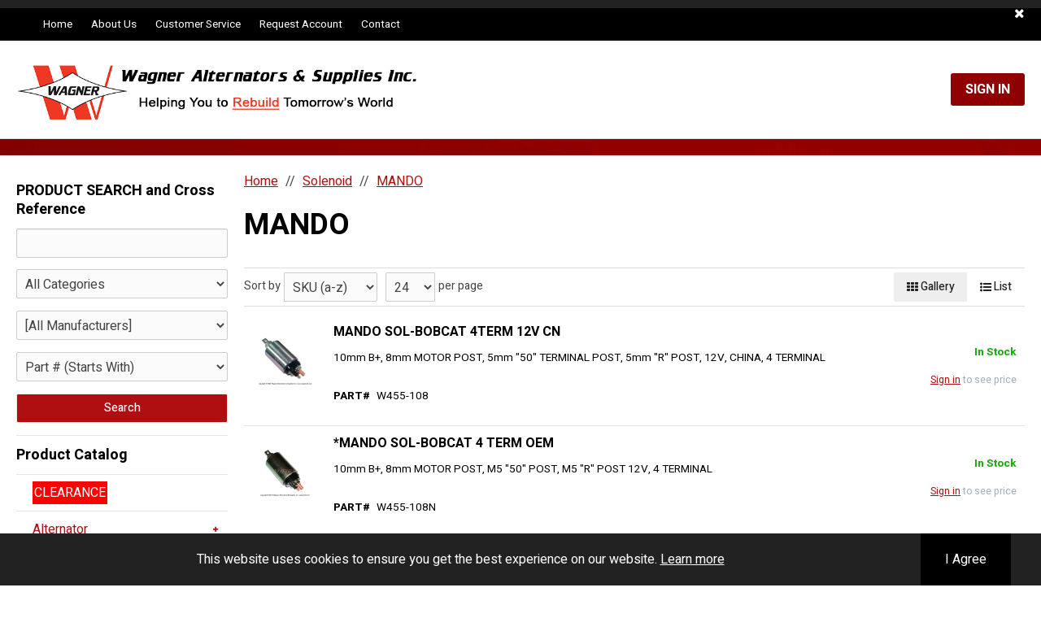

--- FILE ---
content_type: text/html
request_url: https://www.wagneralt.com/i_i_pc_search_form.asp?pc_id=CE632F28761343EBA7F5694A695CBAC2
body_size: 24867
content:
<style>
		.validinput { border: 1px solid #008000; background-color: #CCFFCC; }
		.invalidinput { border: 1px solid #800000; background-color: #FFCCCC; color: #000; }
		
	</style>

	<div id="pc-searchwindow1" class="pc-searchwindow">
	<form id="pc-searchform" name="pc-searchform" method="POST" onsubmit="SubmitSearchForm1();return false;">
	
			<div class="pc-searchsection" id="pc-filter1">
				<div class="pc-searchheader"><i class="icon-search icon-large"></i></div>
				<div class="pc-searchwin" id="filter_1_results">
					
						<div class="pc-searchheader"></div>
										<div id="filter_1_1">
							<select name="searchfield1" id="searchfield1" class="pc-searchdrop">
								<option value="">All Categories</option>
								<option value="A/C COMPRESSORS" title="A/C COMPRESSORS">A/C COMPRESSORS</option><option value="A/C CONDENSERS" title="A/C CONDENSERS">A/C CONDENSERS</option><option value="A/C DRYERS" title="A/C DRYERS">A/C DRYERS</option><option value="A/C EVAPORATORS" title="A/C EVAPORATORS">A/C EVAPORATORS</option><option value="A/C EXPANSION VALVE" title="A/C EXPANSION VALVE">A/C EXPANSION VALVE</option><option value="A/C UNIVERSAL PARTS" title="A/C UNIVERSAL PARTS">A/C UNIVERSAL PARTS</option><option value="ACOUSTIC WARNING" title="ACOUSTIC WARNING">ACOUSTIC WARNING</option><option value="ALTERNATOR" title="ALTERNATOR">ALTERNATOR</option><option value="ALTERNATOR SMALL PARTS" title="ALTERNATOR SMALL PARTS">ALTERNATOR SMALL PARTS</option><option value="ARMATURE" title="ARMATURE">ARMATURE</option><option value="ASSEMBLY PARTS" title="ASSEMBLY PARTS">ASSEMBLY PARTS</option><option value="ASSORTMENTS" title="ASSORTMENTS">ASSORTMENTS</option><option value="BATTERY TERMINALS" title="BATTERY TERMINALS">BATTERY TERMINALS</option><option value="BEACON SOCKETS" title="BEACON SOCKETS">BEACON SOCKETS</option><option value="BEARING" title="BEARING">BEARING</option><option value="BEARING/BALL & NEEDLE" title="BEARING/BALL & NEEDLE">BEARING/BALL & NEEDLE</option><option value="BRUSH" title="BRUSH">BRUSH</option><option value="BRUSH HOLDER" title="BRUSH HOLDER">BRUSH HOLDER</option><option value="BULB HOLDERS" title="BULB HOLDERS">BULB HOLDERS</option><option value="BULBS" title="BULBS">BULBS</option><option value="BUSHING" title="BUSHING">BUSHING</option><option value="CABIN HEATERS" title="CABIN HEATERS">CABIN HEATERS</option><option value="CABLE & WIRING" title="CABLE & WIRING">CABLE & WIRING</option><option value="CAMERA AND PARKING SENSOR" title="CAMERA AND PARKING SENSOR">CAMERA AND PARKING SENSOR</option><option value="CAPS/ROLLER/SPRINGS" title="CAPS/ROLLER/SPRINGS">CAPS/ROLLER/SPRINGS</option><option value="CLAMPS" title="CLAMPS">CLAMPS</option><option value="CONNECTORS" title="CONNECTORS">CONNECTORS</option><option value="COVER" title="COVER">COVER</option><option value="CRIMP TERMINALS" title="CRIMP TERMINALS">CRIMP TERMINALS</option><option value="DASHBOARD GAUGES" title="DASHBOARD GAUGES">DASHBOARD GAUGES</option><option value="DC MOTORS/DYNASTARTERS" title="DC MOTORS/DYNASTARTERS">DC MOTORS/DYNASTARTERS</option><option value="DIESEL PARTS" title="DIESEL PARTS">DIESEL PARTS</option><option value="DIODE/TRIO" title="DIODE/TRIO">DIODE/TRIO</option><option value="FANS AND BLOWERS" title="FANS AND BLOWERS">FANS AND BLOWERS</option><option value="FASTENING PARTS" title="FASTENING PARTS">FASTENING PARTS</option><option value="FIELD COIL" title="FIELD COIL">FIELD COIL</option><option value="FILTERS & FILTER PARTS" title="FILTERS & FILTER PARTS">FILTERS & FILTER PARTS</option><option value="FORWARD LIGHTING" title="FORWARD LIGHTING">FORWARD LIGHTING</option><option value="FRAMES" title="FRAMES">FRAMES</option><option value="FUSES AND HOLDERS" title="FUSES AND HOLDERS">FUSES AND HOLDERS</option><option value="GEN PARTS" title="GEN PARTS">GEN PARTS</option><option value="HOSES & PIPES" title="HOSES & PIPES">HOSES & PIPES</option><option value="HOUSING" title="HOUSING">HOUSING</option><option value="IGNITION COIL" title="IGNITION COIL">IGNITION COIL</option><option value="IGNITION MODULE" title="IGNITION MODULE">IGNITION MODULE</option><option value="INDICATOR LIGHTS" title="INDICATOR LIGHTS">INDICATOR LIGHTS</option><option value="INDUST BATTERY CONNECTOR" title="INDUST BATTERY CONNECTOR">INDUST BATTERY CONNECTOR</option><option value="INSULATORS" title="INSULATORS">INSULATORS</option><option value="INTERIOR LAMPS LED" title="INTERIOR LAMPS LED">INTERIOR LAMPS LED</option><option value="ISOLATOR" title="ISOLATOR">ISOLATOR</option><option value="MOTOR" title="MOTOR">MOTOR</option><option value="MOTOR ARMATURE" title="MOTOR ARMATURE">MOTOR ARMATURE</option><option value="MOTOR BRUSH" title="MOTOR BRUSH">MOTOR BRUSH</option><option value="MOTOR PUMP" title="MOTOR PUMP">MOTOR PUMP</option><option value="MOUNTING BUSHINGS" title="MOUNTING BUSHINGS">MOUNTING BUSHINGS</option><option value="MULTIPLE CONNECTORS" title="MULTIPLE CONNECTORS">MULTIPLE CONNECTORS</option><option value="NUT" title="NUT">NUT</option><option value="PLUGS & SOCKETS" title="PLUGS & SOCKETS">PLUGS & SOCKETS</option><option value="POWR-BLOKS" title="POWR-BLOKS">POWR-BLOKS</option><option value="PROTECTING CAPS, TUBES &" title="PROTECTING CAPS, TUBES &">PROTECTING CAPS, TUBES &</option><option value="PULLEY" title="PULLEY">PULLEY</option><option value="PUMP & PUMP PARTS" title="PUMP & PUMP PARTS">PUMP & PUMP PARTS</option><option value="PUMP MOTOR" title="PUMP MOTOR">PUMP MOTOR</option><option value="RECTIFIER" title="RECTIFIER">RECTIFIER</option><option value="REFLECTORS" title="REFLECTORS">REFLECTORS</option><option value="RELAYS" title="RELAYS">RELAYS</option><option value="ROTOR" title="ROTOR">ROTOR</option><option value="SLIP RING" title="SLIP RING">SLIP RING</option><option value="SOLENOID" title="SOLENOID">SOLENOID</option><option value="SOLENOID CAP" title="SOLENOID CAP">SOLENOID CAP</option><option value="SOLENOIDS.SPEED LIMITORS" title="SOLENOIDS.SPEED LIMITORS">SOLENOIDS.SPEED LIMITORS</option><option value="STARTER" title="STARTER">STARTER</option><option value="STARTER BRUSH" title="STARTER BRUSH">STARTER BRUSH</option><option value="STARTER BRUSH HOLDER" title="STARTER BRUSH HOLDER">STARTER BRUSH HOLDER</option><option value="STARTER DRIVE" title="STARTER DRIVE">STARTER DRIVE</option><option value="STARTER HOUSING" title="STARTER HOUSING">STARTER HOUSING</option><option value="STARTER SMALL PARTS" title="STARTER SMALL PARTS">STARTER SMALL PARTS</option><option value="STARTERS" title="STARTERS">STARTERS</option><option value="STATOR" title="STATOR">STATOR</option><option value="STR CE FRAME" title="STR CE FRAME">STR CE FRAME</option><option value="STR DE FRAME" title="STR DE FRAME">STR DE FRAME</option><option value="STR FIELD COIL" title="STR FIELD COIL">STR FIELD COIL</option><option value="SUPPLIES" title="SUPPLIES">SUPPLIES</option><option value="SWITCHES" title="SWITCHES">SWITCHES</option><option value="SWITCHES & SENSORS-ENG." title="SWITCHES & SENSORS-ENG.">SWITCHES & SENSORS-ENG.</option><option value="TAIL LIGHTS" title="TAIL LIGHTS">TAIL LIGHTS</option><option value="TAPES" title="TAPES">TAPES</option><option value="TESTER" title="TESTER">TESTER</option><option value="TOOLS AND TEST EQUIPMENT" title="TOOLS AND TEST EQUIPMENT">TOOLS AND TEST EQUIPMENT</option><option value="VACUUM PUMPS AND PARTS" title="VACUUM PUMPS AND PARTS">VACUUM PUMPS AND PARTS</option><option value="VOLTAGE REDUCER" title="VOLTAGE REDUCER">VOLTAGE REDUCER</option><option value="VOLTAGE REGULATOR" title="VOLTAGE REGULATOR">VOLTAGE REGULATOR</option><option value="WARNING LIGHTS" title="WARNING LIGHTS">WARNING LIGHTS</option><option value="WIPER SYSTEMS" title="WIPER SYSTEMS">WIPER SYSTEMS</option><option value="WIRE HARNESS/REPAIR PLUG" title="WIRE HARNESS/REPAIR PLUG">WIRE HARNESS/REPAIR PLUG</option><option value="WIRE LOOM AND REPAIR PL" title="WIRE LOOM AND REPAIR PL">WIRE LOOM AND REPAIR PL</option><option value="WORK LAMPS CONVENTIONAL" title="WORK LAMPS CONVENTIONAL">WORK LAMPS CONVENTIONAL</option><option value="WORK LAMPS LED" title="WORK LAMPS LED">WORK LAMPS LED</option>
							</select>
						</div>
					
				</div>
			</div>
			
			<div class="pc-searchsection" id="pc-filter2">
				<div class="pc-searchheader">Select a Manufacturer</div>
				<div class="pc-searchwin" id="filter_2_results">
					<div id="filter_2_1">
						<select name="searchfield5" id="searchfield5" class="pc-searchdrop">
							<option value="">
								[All Manufacturers]
							</option>
						
								<option value="BOSCH" title="BOSCH">
									BOSCH
								</option>
								
								<option value="CHRYSLER" title="CHRYSLER">
									CHRYSLER
								</option>
								
								<option value="DAEWOO" title="DAEWOO">
									DAEWOO
								</option>
								
								<option value="DELCO" title="DELCO">
									DELCO
								</option>
								
								<option value="DUCATI" title="DUCATI">
									DUCATI
								</option>
								
								<option value="DUCELLIER" title="DUCELLIER">
									DUCELLIER
								</option>
								
								<option value="ELECTROPRECIZIA" title="ELECTROPRECIZIA">
									ELECTROPRECIZIA
								</option>
								
								<option value="FIAT" title="FIAT">
									FIAT
								</option>
								
								<option value="FORD" title="FORD">
									FORD
								</option>
								
								<option value="HARLEY DAVIDSON" title="HARLEY DAVIDSON">
									HARLEY DAVIDSON
								</option>
								
								<option value="HITACHI" title="HITACHI">
									HITACHI
								</option>
								
								<option value="HONDA" title="HONDA">
									HONDA
								</option>
								
								<option value="ISKRA" title="ISKRA">
									ISKRA
								</option>
								
								<option value="KAWASAKI" title="KAWASAKI">
									KAWASAKI
								</option>
								
								<option value="LADA" title="LADA">
									LADA
								</option>
								
								<option value="LEECE-NEVILLE" title="LEECE-NEVILLE">
									LEECE-NEVILLE
								</option>
								
								<option value="LITENS" title="LITENS">
									LITENS
								</option>
								
								<option value="LUCAS" title="LUCAS">
									LUCAS
								</option>
								
								<option value="MAGNETON" title="MAGNETON">
									MAGNETON
								</option>
								
								<option value="MAHLE" title="MAHLE">
									MAHLE
								</option>
								
								<option value="MANDO" title="MANDO">
									MANDO
								</option>
								
								<option value="MARELLI" title="MARELLI">
									MARELLI
								</option>
								
								<option value="MITSUBA" title="MITSUBA">
									MITSUBA
								</option>
								
								<option value="MITSUBISHI" title="MITSUBISHI">
									MITSUBISHI
								</option>
								
								<option value="MOTOROLA" title="MOTOROLA">
									MOTOROLA
								</option>
								
								<option value="NIEHOFF" title="NIEHOFF">
									NIEHOFF
								</option>
								
								<option value="NIKKO" title="NIKKO">
									NIKKO
								</option>
								
								<option value="NIPPONDENSO" title="NIPPONDENSO">
									NIPPONDENSO
								</option>
								
								<option value="PAINT" title="PAINT">
									PAINT
								</option>
								
								<option value="POONG SUNG" title="POONG SUNG">
									POONG SUNG
								</option>
								
								<option value="PRESTOLITE" title="PRESTOLITE">
									PRESTOLITE
								</option>
								
								<option value="REGULATOR TESTER" title="REGULATOR TESTER">
									REGULATOR TESTER
								</option>
								
								<option value="SAWAFUJI" title="SAWAFUJI">
									SAWAFUJI
								</option>
								
								<option value="SEV MARCHAL" title="SEV MARCHAL">
									SEV MARCHAL
								</option>
								
								<option value="SILICONE" title="SILICONE">
									SILICONE
								</option>
								
								<option value="SOLDER" title="SOLDER">
									SOLDER
								</option>
								
								<option value="TECUMSEH" title="TECUMSEH">
									TECUMSEH
								</option>
								
								<option value="TOOLS" title="TOOLS">
									TOOLS
								</option>
								
								<option value="TORO" title="TORO">
									TORO
								</option>
								
								<option value="UNIVERSAL" title="UNIVERSAL">
									UNIVERSAL
								</option>
								
								<option value="VALEO" title="VALEO">
									VALEO
								</option>
								
								<option value="YAMAHA" title="YAMAHA">
									YAMAHA
								</option>
								
						</select>
					</div>
				</div>
			</div>
			

		<div class="pc-searchsection" id="pc-filter4">
			<div class="pc-searchheader"></div>
			<div class="pc-searchwin" id="filter_4_results">
				<input type="search" name="search_keyword" id="search_keyword" autocapitalize="off" class="pc-searchinput" maxlength="255"  value="" onkeyup="fncGetSuggestions(this.value);"  />

				<input type="hidden" name="search_tip_url" id="search_tip_url" value="" />
					<div class="pc-searchindiv">
						<br/><span class="pc-searchintext">in&nbsp;</span>
						<select name="search_string" id="search_string" class="pc-searchindrop" onchange="SetResultsPage1();"><option value="search_type=part_number_starts_with&search_prod=(searchleft~p.sku~<Length>~<Keyword>|Or|searchlike~p.searchfield12~<SemiColonKeywordAlphanumeric>|Or|searchleft~p.searchfield12~<KeywordAlphanumericLength>~<KeywordAlphanumeric>|Or|searchlike~p.searchfield13~<SemiColonKeywordAlphanumeric>|Or|searchleft~p.searchfield13~<KeywordAlphanumericLength>~<KeywordAlphanumeric>|Or|searchlike~p.searchfield15~<SemiColonKeywordAlphanumeric>|Or|searchleft~p.searchfield15~<KeywordAlphanumericLength>~<KeywordAlphanumeric>|Or|searchleft~p.ds~<KeywordAlphanumericLength>~<KeywordAlphanumeric>);https://www.wagneralt.com/pc_combined_results.asp?tab=product" title="Part # (Starts With)">Part # (Starts With)</option><option value="search_type=all_fields&search_style=(searchlike~pcs.nm~<Keyword>|Or|searchlike~pcs.ds~<Keyword>|Or|searchlike~pcs.num~<Keyword>)&search_prod=(searchlike~p.nm~<Keyword>|Or|searchlike~p.ds~<Keyword>|Or|searchlike~p.sku~<Keyword>|Or|searchlike~p.searchfield12~<KeywordAlphanumeric>|Or|searchlike~p.searchfield13~<KeywordAlphanumeric>|Or|searchlike~p.searchfield14~<Keyword>|Or|searchlike~p.searchfield15~<KeywordAlphanumeric>);https://www.wagneralt.com/pc_combined_results.asp?tab=style" title="
All Fields">
All Fields</option><option value="search_type=name&search_style=(searchlike~pcs.nm~<Keyword>)&search_prod=(searchlike~p.nm~<Keyword>|Or|searchlike~p.searchfield15~<KeywordAlphanumeric>);https://www.wagneralt.com/pc_combined_results.asp?tab=style" title="
Name">
Name</option><option value="search_type=description&search_style=(searchlike~pcs.ds~<Keyword>)&search_prod=(searchlike~p.ds~<Keyword>|Or|searchlike~p.searchfield15~<KeywordAlphanumeric>);https://www.wagneralt.com/pc_combined_results.asp?tab=style" title="
Description">
Description</option>
						</select>
					</div>
			</div>
		</div>
		

		<div class="pc-searchsection" id="pc-searchsubmit">
			
				<input type="Submit" name="search_submit" id="search_submit" value="Search" class="pc-submitbutton btn btn-inverse" />
			
			<input type="hidden" id="valid_input" value="0" />
			<input type="hidden" id="valid_key" value="" />
		</div>
	</form>
	</div>

	
	<script type="text/javascript">

		/* Object Vars */
			var xmlHttp;
			var xmlDoc;

		/* String Vars */
			var sSearchVar							= 'key';
			var sDefaultKeyword						= '';
			var sPageName							= 'i_i_pc_search_form.asp';
			var sStoreFrontURL						= 'https://www.wagneralt.com';

			//- these are for the search tips ajax call redirect
			var sInitPage							= '/i_i_pc_search_form.asp';
			var sSitename							= 'wagneralt2';

		/* Boolean Vars */
			var bOldCats							= false;

			/*
			 * Create searchstring by the splitting the terms on spaces
			 * @author	johns
			 * @since	??
			 * @var		bool
			 */
			var bGetMatchesPerTerm					= false;

			/*
			 * Apply style filters to the searchstring created
			 * @author	??
			 * @since	??
			 * @var		bool
			 */
			var bFilterStyles						= false;

			/*
			 * Use Auto Suggestions when searching
			 * @author	johns
			 * @since	??
			 * @var		bool
			 */
			var bUseAutoSuggest						= true;

			/*
			 * Get ASP variable to check XML option is ON/OFF for Release Date and Pre-order Date
			 * @author	pijsuhb
			 * @since	11/4/2011
			 * @var		bool
			 */
			var bShowReleaseDate					= false;
			var bShowPreorderDate					= false;

			var bParentRollupSkuSearch 		    	= true;
			var bParentRollupNameSearch 		    = true;
			var bParentRollupDescriptionSearch 	    = true;
			var bParentRollupOpt5Search 	        = false;

			/*
			 * Use product aliases
			 * @author	johns
			 * @since	7/9/2010
			 * @var		bool
			 */
			var bUseProductAliases					= false;

			/*
			 * Draw Google Analytics tags on submit
			 * @author	vinayakj
			 * @since	5/15/2012
			 * @var		bool
			 */
			var bUseGoogleAnalyticTag				= false

			/*
			 * Declare global var to see if the ajax call has been fired to only fire once
			 * set it to false on page load
			 * @author	johns
			 * @since	??
			 * @var 	bool
			 */
			window.bGetSuggestions = false;

		if ( '0' == '1' ) {
			bOldCats = true;
		}

		function fncCheckValidInput1(){
			MakeSearchAJAXRequest(drawCheckResult1, '/i_i_pc_search_form.asp?searchformaction=checkvalid&search_keyword=' + escape(document.getElementById('search_keyword').value), true, [], [], "Unable to check for valid input.", xmlDoc, null, true);
			DisableSearchForm1()
		}

		function drawCheckResult1(xmlDoc, vNull){
			try{
				if (getSearchNodeValue(xmlDoc, 'KeyField', 0).length==32){
					document.getElementById('search_keyword').className = 'pc-searchinput validinput';
					document.getElementById('valid_input').value = '1';
					document.getElementById('valid_key').value = getSearchNodeValue(xmlDoc, 'KeyField', 0);
					SubmitSearchForm1();
				} else {
					document.getElementById('search_keyword').className = 'pc-searchinput invalidinput';
					document.getElementById('search_keyword').value = 'Invalid Style Number!';
					document.getElementById('valid_input').value = '0';
					document.getElementById('valid_key').value = '';
				}
			}
			catch (err){
				document.getElementById('search_keyword').className = 'pc-searchinput invalidinput';
				document.getElementById('search_keyword').value = 'Invalid Style Number!';
				document.getElementById('valid_input').value = '0';
				document.getElementById('valid_key').value = '';
				//alert(err.message);
			}

			EnableSearchForm1();
		}

		function GetSubCategories1(vField){
			var strSearchVals = '';
			var strLoadingTxt = 'Loading&hellip;';

			if (bOldCats) {
				switch (vField) {
					case 2:
						strSearchVals = escape(jQuery('#searchfield1').val());

						if ( jQuery('#filter_1_2').length > 0 ) {
							jQuery('#filter_1_2').html(strLoadingTxt);
							jQuery('#filter_1_2').show();
						}

						if ( jQuery('#filter_1_3').length > 0 ) {
							jQuery('#filter_1_3').html('');
							jQuery('#filter_1_3').hide();
						}

						if ( jQuery('#filter_1_4').length > 0 ) {
							jQuery('#filter_1_4').html('');
							jQuery('#filter_1_4').hide();
						}

						break;
					case 3:
						strSearchVals = escape(jQuery('#searchfield2').val());

						if ( jQuery('#filter_1_3').length > 0 ) {
							jQuery('#filter_1_3').html(strLoadingTxt);
							jQuery('#filter_1_3').show();
						}

						if ( jQuery('#filter_1_4').length > 0 ) {
							jQuery('#filter_1_4').html('');
							jQuery('#filter_1_4').hide();
						}

						break;
					case 4:
						strSearchVals = escape(jQuery('#searchfield3').val());

						if ( jQuery('#filter_1_4').length > 0 ) {
							jQuery('#filter_1_4').html(strLoadingTxt);
							jQuery('#filter_1_4').show();
						}

						break;

				} //- switch ( vField )

				if ( jQuery('#searchfield1').val().replace(/\s+/, '') != '' ) {

					DisableSearchForm1();
					MakeSearchAJAXRequest(DrawSubCategories1, '/i_i_pc_search_form.asp?searchformaction=ajaxcall&searchformactiontype=getoldcats&pc_key=' + strSearchVals + '&field=' + escape(vField), true, [], [], false, "", xmlDoc, vField, true);

				} else {

					if ( jQuery('#filter_1_2').length > 0 ) {
						jQuery('#filter_1_2').html('');
						jQuery('#filter_1_2').hide();
					}

					if ( jQuery('#filter_1_3').length > 0 ) {
						jQuery('#filter_1_3').html('');
						jQuery('#filter_1_3').hide();
					}

					if ( jQuery('#filter_1_4').length > 0 ) {
						jQuery('#filter_1_4').html('');
						jQuery('#filter_1_4').hide();
					}

				} //- if ( jQuery('#searchfield1').val().replace(/\s+/, '') != '' )
			} else {
				switch (vField) {
					case 2:
						strSearchVals = '&searchfield1=' + escape(jQuery('#searchfield1').val()) + '&searchfield2=' + escape(trim(getSearchQueryVariable('searchfield2')));

						if ( jQuery('#filter_1_2').length > 0 ) {
							jQuery('#filter_1_2').html(strLoadingTxt);
							jQuery('#filter_1_2').show();
						}

						if ( jQuery('#filter_1_3').length > 0 ) {
							jQuery('#filter_1_3').html('');
							jQuery('#filter_1_3').hide();
						}

						if ( jQuery('#filter_1_4').length > 0 ) {
							jQuery('#filter_1_4').html('');
							jQuery('#filter_1_4').hide();
						}

						if ( jQuery('#filter_2_1').length > 0 ) {
							jQuery('#filter_2_1').html(strLoadingTxt);
							jQuery('#filter_2_1').show();
						}

						break;

					case 3:
						strSearchVals = '&searchfield1=' + escape(jQuery('#searchfield1').val()) + '&searchfield2=' + escape(jQuery('#searchfield2').val()) + '&searchfield3=' + escape(trim(getSearchQueryVariable('searchfield3')));

						if ( jQuery('#filter_1_3').length > 0 ) {
							jQuery('#filter_1_3').html(strLoadingTxt);
							jQuery('#filter_1_3').show();
						}

						if ( jQuery('#filter_1_4').length > 0 ) {
							jQuery('#filter_1_4').html('');
							jQuery('#filter_1_4').hide();
						}

						if ( jQuery('#filter_2_1').length > 0 ) {
							jQuery('#filter_2_1').html(strLoadingTxt);
							jQuery('#filter_2_1').show();
						}

						break;

					case 4:
						strSearchVals = '&searchfield1=' + escape(jQuery('#searchfield1').val()) + '&searchfield2=' + escape(jQuery('#searchfield2').val()) + '&searchfield3=' + escape(jQuery('#searchfield3').val()) + '&searchfield4=' + escape(trim(getSearchQueryVariable('searchfield4')));

						if ( jQuery('#filter_1_4').length > 0 ) {
							jQuery('#filter_1_4').html(strLoadingTxt);
							jQuery('#filter_1_4').show();
						}

						if ( jQuery('#filter_2_1').length > 0 ) {
							jQuery('#filter_2_1').html(strLoadingTxt);
							jQuery('#filter_2_1').show();
						}
						break;

				} //- switch ( vField )

				//Removed '' check to resolve bug - dand 2/1/2010
				//if (document.getElementById('searchfield1').value.replace(/\s+/, "")!=''){
					DisableSearchForm1();
					MakeSearchAJAXRequest(DrawSubCategories1, '/i_i_pc_search_form.asp?searchformaction=ajaxcall&searchformactiontype=getsubcats&usestyle=0&field=' + escape(vField) + strSearchVals, true, [], [], false, "", xmlDoc, vField, true);
				/*} else {
					document.getElementById('filter_1_2').innerHTML = '';
					document.getElementById('filter_1_2').style.display = 'none';
					document.getElementById('filter_1_3').innerHTML = '';
					document.getElementById('filter_1_3').style.display = 'none';
					document.getElementById('filter_1_4').innerHTML = '';
					document.getElementById('filter_1_4').style.display = 'none';
				}*/

			} //- if ( bOldCats == true )
		}

		/**
		 * This function will decode html
		 * @author johns
		 * @since  09/15/2014
		 *
		 * @param  sVal (string): html to decode
		 *
		 * @return string of decoded html
		 */
		function htmlDecode(sVal) {
			//create a in-memory div, set it's inner text(which jQuery automatically encodes)
			//then grab the encoded contents back out.  The div never exists on the page.
			return $('<div/>').html(sVal).text();
		}

		function DrawSubCategories1(xmlDoc, Step) {
			var bContinue = false;
			var bFireNext = false;
			var bSelectedOpt = false;

			var sDisplay = '';
			var sStepPrePop = trim(getSearchQueryVariable('searchfield' + Step)).replace(new RegExp('%2520', 'g'), ' ');
			var sPrepop = sStepPrePop.replace(new RegExp('%20', 'g'), ' ');
			var sSel112 = '[Select Sub-Category]';
			var sSel113 = '[Select Sub-Category]';
			var sSel114 = '[Select Sub-Category]';
			var sSelOne = '[Select One]';
			var sValue = '';

			if (Step <= parseInt('4')) {
				bContinue = true;
			}

			switch (Step){
				case 2:
					sSelOne = sSel112;
					break;
				case 3:
					sSelOne = sSel113;
					break;
				case 4:
					sSelOne = sSel114;
					break;
				default:
					sSelOne = '[Select One]';
					break;
			}

			if (xmlDoc.childNodes.length > 0 && bContinue == true){
				try{
					if (bOldCats == true) {
						oSubCats = xmlDoc.getElementsByTagName('record');
					} else {
						oSubCats = xmlDoc.getElementsByTagName('searchfield' + Step);
					}

					var sSelectOneText = sSelOne.replace(/<count>/ig, oSubCats.length);

					if (oSubCats.length > 0) {
						document.getElementById('filter_1_' + Step).innerHTML = '<select name="searchfield' + Step + '" id="searchfield' + Step + '" class="pc-searchdrop" onchange="GetSubCategories1(' + (Step + 1) + ');"><option value="">' + sSelectOneText + '</option></select>';

						for (var iResults = 0; iResults < oSubCats.length; iResults++) {
							try {
								if (bOldCats) {
									sDisplay = oSubCats[iResults].childNodes[0].childNodes[0].nodeValue;
									sValue = oSubCats[iResults].childNodes[2].childNodes[0].nodeValue;
								} else {
									sDisplay = oSubCats[iResults].childNodes[0].nodeValue;
									sValue = oSubCats[iResults].childNodes[0].nodeValue;
								}

								/*
								 * added logic to handle pre-selecting options that contain html entities
								 * @author johns, ddara
								 * @since  09/15/2014
								 * @task   #51892
								 */
								if (decodeURIComponent($.trim(sPrepop).toLowerCase()) ===
									$.trim(sValue).toLowerCase().replace('&amp;', '&')) {
									bSelectedOpt = true;
									bFireNext = true;
								} else {
									bSelectedOpt = false;
								}

								/*
								 * had to decode this twice
								 * - once b/c the DA3 BuildXML was encoding it
								 * - once more b/c when you update html via javascript, it will not decode as if you wrote it as text to the buffer
								 * @author johns, ddara
								 * @since  09/15/2014
								 * @task   #51892
								 */
								var sDecodedDisplay = htmlDecode(htmlDecode(sDisplay));
								var sDecodedValue = htmlDecode(sValue);

								$('#searchfield' + Step).append(
									$('<option/>')
										.html(sDecodedDisplay)
										.val(sDecodedValue)
										.attr('selected', bSelectedOpt)
								);
							} catch (err) {
								if (console && false) {
									console.log('Error in XML Loop - ' + err.message);
								}
							}
						} //- for (var iResults = 0; iResults < oSubCats.length; iResults++)
					} else {

						if ( jQuery('#filter_1_' + Step).length > 0 ) {
							jQuery('#filter_1_' + Step).html('');
							jQuery('#filter_1_' + Step).hide();
						}

					}

					EnableSearchForm1();
				}
				catch (err){
					EnableSearchForm1();

					if ( jQuery('#filter_1_' + Step).length > 0 ) {
						jQuery('#filter_1_' + Step).html('');
						jQuery('#filter_1_' + Step).hide();
					}

					//alert('Error in XML Load - ' + err.message);
				}
			} else {
				EnableSearchForm1();

				if ( jQuery('#filter_1_' + Step).length > 0 ) {
					jQuery('#filter_1_' + Step).html('');
					jQuery('#filter_1_' + Step).hide();
				}
			}

			if (bFireNext==true){
				GetSubCategories1(Step + 1);
				if ((Step==parseInt('4'))&&(bOldCats==false)){
					GetManu1();
				}
			} else {
				if (bOldCats==false){
					GetManu1();
				}
			}

			HideBlankDropdowns1();

		}

		function GetManu1(){
			DisableSearchForm1();

			var strSearchVals = '';
			var strCopyVal = '';

			for (var iSF = 1; iSF <= 4; iSF++){
				try{
					if (trim(document.getElementById('searchfield' + iSF).value)!=''){
						strCopyVal = strSearchVals;
						strSearchVals = strCopyVal = '&searchfield' + iSF + '=' + escape(trim(document.getElementById('searchfield' + iSF).value));
					}
				}
				catch (err){
					//alert(err.message);
				}
			}

			MakeSearchAJAXRequest(DrawManus1, '/i_i_pc_search_form.asp?searchformaction=ajaxcall&searchformactiontype=getmanufacturers&usestyle=0' + strSearchVals + '&searchfield5=' + escape(trim(getSearchQueryVariable('searchfield5'))), true, [], [], false, "", xmlDoc, null, true);
		}

		function DrawManus1(xmlDoc){
			var sStepPrePop = trim(getSearchQueryVariable('searchfield5')).replace(new RegExp('%2520', 'g'), ' ');
			var sPrepop = sStepPrePop.replace(new RegExp('%20', 'g'), ' ');

			if (xmlDoc.childNodes.length > 0){
				try{
					var sSelOne = '[All Manufacturers]';

					var oManus = xmlDoc.getElementsByTagName('searchfield5');

					var sSelectOneText = sSelOne.replace(/<count>/ig, oManus.length);

					document.getElementById('filter_2_1').innerHTML = '<select name="searchfield5" id="searchfield5" class="pc-searchdrop"><option value="">' + sSelectOneText + '</option></select>';

					for (var iResults = 0; iResults < oManus.length; iResults++) {
						try{
							if (sPrepop.toLowerCase()==trim(oManus[iResults].childNodes[0].nodeValue).toLowerCase()){
								bSelectedOpt = true;
								bFireNext = true;
							} else {
								bSelectedOpt = false;
							}
							document.getElementById('searchfield5').options[iResults + 1] = new Option(oManus[iResults].childNodes[0].nodeValue, oManus[iResults].childNodes[0].nodeValue, bSelectedOpt);
							document.getElementById('searchfield5').options[iResults + 1].title = oManus[iResults].childNodes[0].nodeValue;

							//- this is for IE to prepopulate searchfield5
							if (bSelectedOpt==true){
								document.getElementById('searchfield5').options[iResults + 1].selected = true;
							}
						}
						catch (err){
							//alert(err.message);
						}
					}

					document.getElementById('filter_2_1').style.display = 'block';
					EnableSearchForm1();
				}
				catch (err){
					EnableSearchForm1();
					try{
						document.getElementById('filter_2_1').innerHTML = '';
						document.getElementById('filter_2_1').style.display = 'none';
					} catch (err){
						//alert(err.message);
					}
					//alert(err.message);
				}
			} else {
				EnableSearchForm1();
				try{
					document.getElementById('filter_2_1').innerHTML = '';
					document.getElementById('filter_2_1').style.display = 'none';
				} catch (err){
					//alert(err.message);
				}
			}

		}

		function HideBlankDropdowns1(){
			var bShow = true;

			for (iDD = 1; iDD <= 5; iDD++){
				bShow = true;

				try{
					if (document.getElementById('searchfield' + iDD).options.length<=1){
						bShow = false;
					}

					if (bShow==false){
						switch (iDD){
							case 1:
								document.getElementById('filter_1_1').innerHTML = '';
								document.getElementById('filter_1_1').style.display = 'none';
								break;
							case 2:
								document.getElementById('filter_1_2').innerHTML = '';
								document.getElementById('filter_1_2').style.display = 'none';
								break;
							case 3:
								document.getElementById('filter_1_3').innerHTML = '';
								document.getElementById('filter_1_3').style.display = 'none';
								break;
							case 4:
								document.getElementById('filter_1_4').innerHTML = '';
								document.getElementById('filter_1_4').style.display = 'none';
								break;
							case 5:
								document.getElementById('filter_2_1').innerHTML = '';
								document.getElementById('filter_2_1').style.display = 'none';
								break;
						}
					}
				}
				catch (err){
					//alert(err.message);
				}
			}
		}

		function DisableSearchForm1(){
			document.getElementById('search_submit').disabled = true;

			try{
				document.getElementById('searchfield1').disabled = true;
			}
			catch (err){
				//alert(err.message);
			}

			try{
				document.getElementById('searchfield2').disabled = true;
			}
			catch (err){
				//alert(err.message);
			}

			try{
				document.getElementById('searchfield3').disabled = true;
			}
			catch (err){
				//alert(err.message);
			}

			try{
				document.getElementById('searchfield4').disabled = true;
			}
			catch (err){
				//alert(err.message);
			}

			try{
				document.getElementById('searchfield5').disabled = true;
			}
			catch (err){
				//alert(err.message);
			}

			try{
				for (var iCheck = 0; iCheck <= document.getElementsByName('searchfield6').length; iCheck++){
					try{
						document.getElementsByName('searchfield6')[iCheck].disabled = true;
					}
					catch (err){
						//alert(err.message);
					}
				}
			}
			catch (err){
				//alert(err.message);
			}


			try{
				document.getElementById('search_keyword').disabled = true;
				document.getElementById('search_string').disabled = true;
			}
			catch (err){
				//alert(err.message);
			}

			try{
				document.getElementById('search_page').disabled = true;
			}
			catch (err){
				//alert(err.message);
			}


		}

		function EnableSearchForm1(){
			document.getElementById('search_submit').disabled = false;

			try{
				document.getElementById('searchfield1').disabled = false;
			}
			catch (err){
				//alert(err.message);
			}

			try{
				document.getElementById('searchfield2').disabled = false;
			}
			catch (err){
				//alert(err.message);
			}

			try{
				document.getElementById('searchfield3').disabled = false;
			}
			catch (err){
				//alert(err.message);
			}

			try{
				document.getElementById('searchfield4').disabled = false;
			}
			catch (err){
				//alert(err.message);
			}

			try{
				document.getElementById('searchfield5').disabled = false;
			}
			catch (err){
				//alert(err.message);
			}

			try{
				for (var iCheck = 0; iCheck <= document.getElementsByName('searchfield6').length; iCheck++){
					try{
						document.getElementsByName('searchfield6')[iCheck].disabled = false;
					}
					catch (err){
						//alert(err.message);
					}
				}
			}
			catch (err){
				//alert(err.message);
			}


			try{
				document.getElementById('search_keyword').disabled = false;
				document.getElementById('search_string').disabled = false;
			}
			catch (err){
				//alert(err.message);
			}

			try{
				document.getElementById('search_page').disabled = false;
			}
			catch (err){
				//alert(err.message);
			}
		}

		function SetResultsPage1(){

			var aSearchInfo = document.getElementById('search_string').value.split(';');
			if (aSearchInfo.length>=2){
				try{
					document.getElementById('search_page').value = aSearchInfo[1];
				}
				catch (err){
					//alert(err.message);
				}
			}
		}

		/**
		 * Launches lightbox to select a model
		 * @author dand
		 * @since 9/20/2010
		 */
		function selectModel(){

			// Finish adding code to remove image, check with chris if doing this right

			if(! jQuery('#style_searchfield1_make').val()){
				alert('Please select a Make first.');
				return false;
			}

			oLightbox					= new cLightbox();
			oLightbox.windowTitle		= 'Select a Model';
			oLightbox.windowText		= '';
			oLightbox.sql_id			= 'Distinct_Style_Searchfield2';
			oLightbox.sql_version		= '0';
			oLightbox.sql_revision		= '1';
			oLightbox.cat_id			= '';
			oLightbox.db_extra			= 'pcs.pcs_key,(pcs.nm) as nm'
										+ ', (\'<img src=\'\'\' + IsNull(imageurl, \'images/\') + IsNull(pcs.pic2, \'spacer.gif\') + \'\'\' width=\'\'116\'\' />\') as pic'
										+ '' + ", 'showModel()' as selectEvent";
			oLightbox.filter			= '(searchexactnot~searchfield2~|and|isnullnot~searchfield2)|and|(searchexact~status~1|or|isnull~status~)|and|searchexact~searchfield1~' + jQuery('#style_searchfield1_make').val();
			oLightbox.primary_key		= 'pcs_key';
			oLightbox.order_by			= 'pcs.nm~asc';
			oLightbox.columns			= 'pic;Image~nm;Description';
			oLightbox.search_columns	= 'nm;Description';
			oLightbox.fields			= 'selectEvent;selectEvent;js~pic;pcs_pic_label;html~pcs_key;pcs_id;text~nm;pcs_id_label;html';
			oLightbox.css				= '';
			oLightbox.draw_styles		= '1';
			oLightbox.classic_style		= '0';
			oLightbox.querystring		= '&use_cb_view=1&cb_page_size=10000&cb_js_search=0';
			oLightbox.popwidth			= '80%';
			oLightbox.popheight			= '80%';
			oLightbox.isMgrFront		= false;
			oLightbox.blankload			= false;
			oLightbox.selectpop			= '';
			oLightbox.distinctq			= '0';
			oLightbox.prepopvalue		= '';
			oLightbox.radiokey			= '';
			oLightbox.prepopradio		= '';
			oLightbox.showActionsColumn	= '1';
			oLightbox.countfield		= '';
			oLightbox.bUseClassicLightbox = false;
			oLightbox.css				= '';
			oLightbox.bUseOverlayClose	= true;

			oLightbox.build();

		}//-function selectModel

		// DD - Show model, show and clear replaced toggle which was being called way too much and when not necessary
		function showModel() {
			jQuery('#remove_model').show();
			jQuery('#pick_model').addClass('filter_change');
			jQuery('#pick_model').val('Change');
		}

		/**
		 * Clears data selected for the Model when the Make
		 * is updated/changed.
		 * @author dand
		 * @since 8/23/2010
		 */
		function clearModel(){
			jQuery('#pcs_id_label').html('All Models');
			jQuery('#pcs_pic_label').html('');
			jQuery('#pcs_id').val('');

			jQuery('#remove_model').hide();
			jQuery('#pick_model').val('Select A Model');
			jQuery('#pick_model').removeClass('filter_change');
		}//-function clearModel

		function SubmitSearchForm1 () {

			/* Boolean Vars */
			var bSearchString			= true;
			var bAddSFUrlToSearchPage	= true;
			var bUseSearchLogging		= true;

			/* String Vars */
			var sPrefix					= '<PREFIX>';
			var sDefaultResultsPage		= 'pc_combined_results.asp';
			var sSearchField1			= '';
			var sSearchField5			= '';
			var sSearchField6			= '';
			var sSearchString			= '';
			var sBreadCrumbs			= '';
			var sTempCrumbs				= '';
			var sMakeModelQs			= '';
			var sPCKey					= '';
			var sTempKeyword			= '';
			var sTempSearchPage			= '';
			var sTemp5					= '';
			var sTemp6					= '';
			var sSearchValue6			= '';
			var sTempBread6				= '';
			var sCombinedSearch			= '';
			var sTempSearch				= '';
			var sCatSearch				= '';
			var sStyleSearch			= '';
			var sProdSearch				= '';
			var sCombinedSS				= '';
			var sConcat					= '';
			var sSearchType				= '';
			var sSearchPage 			= '';

			/* Integer Vars */
			var iLenCombinedSS			= 0;

			/* Array Vars */
			var aSearching;
			var aSearchInfo;

			if ( bAddSFUrlToSearchPage ) {
				sSearchPage	= sStoreFrontURL + '/' + sDefaultResultsPage;
			} else {
				sSearchPage	= sDefaultResultsPage;
			} //- if ( bAddSFUrlToSearchPage )

			if ( bOldCats ) {

				for ( var iSF = 1; iSF <= 4; iSF++ ) {

					try {
						if ( jQuery('#searchfield' + iSF).val() != '' && jQuery('#searchfield' + iSF).val() != 'undefined' && typeof jQuery('#searchfield' + iSF).val() != 'undefined' ) {
							sPCKey			= jQuery('#searchfield' + iSF).val() != '';
							sTempCrumbs		= sBreadCrumbs;
							sBreadCrumbs	= sTempCrumbs + '&searchfield' + iSF + '=' + escape(jQuery('#searchfield' + iSF).val() != '');
						} //- if ( jQuery('#searchfield' + iSF).val() != '' || jQuery('#searchfield' + iSF).val() != 'undefined' || typeof jQuery('#searchfield' + iSF).val() != 'undefined' )
					} catch ( oError ){
						//alert(oError.message);
					}

				} //- for ( var iSF = 1; iSF <= 4; iSF++ )

				if ( sPCKey != '' ) {

					if ( bFilterStyles ) {
						sSearchField1 = 'searchin~pcs.pcs_key~Product_Category_Style_Map.0.0~searchexact^pc_id^' + sPCKey;
					} else {
						sSearchField1 = 'searchin~p.p_key~Product_Category_Map.0.0~searchexact^pc_id^' + sPCKey;
					} //- if ( bFilterStyles )

				} //- if ( sPCKey != '' )

			} else {

				for ( var iSF = 1; iSF <= 4 ; iSF++ ) {

					try {
						if ( jQuery('#searchfield' + iSF).val() != '' && jQuery('#searchfield' + iSF).val() != 'undefined' && typeof jQuery('#searchfield' + iSF).val() != 'undefined' ) {

							if ( jQuery.trim(sSearchField1) != '' ) {
								sSearchField1 += '|and|'
							} //- if ( jQuery.trim(sSearchField1) != '' )

							if ( bUseProductAliases ) {
								sSearchField1 += '(searchexact~' + sPrefix + 'searchfield' + iSF + '~' + escape(jQuery('#searchfield' + iSF).val()) + '|or|searchexact~pa.searchfield' + iSF + '_alias~' + escape(jQuery('#searchfield' + iSF).val()) + ')';
							} else {
								sSearchField1 += 'searchexact~' + sPrefix + 'searchfield' + iSF + '~' + escape(jQuery('#searchfield' + iSF).val());
							} //- if ( bUseProductAliases )

							sBreadCrumbs += '&searchfield' + iSF + '=' + escape(jQuery('#searchfield' + iSF).val());

						} //- if ( jQuery('#searchfield' + iSF).val() != '' || jQuery('#searchfield' + iSF).val() != 'undefined' || typeof jQuery('#searchfield' + iSF).val() != 'undefined' ) {
					} catch ( oError ){
						//alert(oError.message);
					}

				} //- for ( var iSF = 1; iSF <= 4 ; iSF++ )

			} //- if ( bOldCats )

			try {

				if ( jQuery('#searchfield5').val() != '' && jQuery('#searchfield5').val() != 'undefined' && typeof jQuery('#searchfield5').val() != 'undefined' ) {
					sSearchField5	= 'searchexact~' + sPrefix + 'searchfield5~' + escape(document.getElementById('searchfield5').value);

					sBreadCrumbs +='&searchfield5=' + escape(document.getElementById('searchfield5').value);
				}

			} catch ( oError ) {
				//alert(oError.message);
			}

			try {

				for ( var iCheck = 0, iGoTo = document.getElementsByName('searchfield6').length; iCheck <= iGoTo; iCheck++) {

					try {

						if ( jQuery.trim(sSearchField6) != '' ) {
							sTemp6 = sSearchField6;
							sSearchField6 = sTemp6 + '~' + escape(document.getElementsByName('searchfield6')[iCheck].value);
							sSearchValue6 = sTempV6 + '~' + escape(document.getElementsByName('searchfield6')[iCheck].value);
						} else {
							sSearchField6 = 'searchlist~' + sPrefix + 'searchfield6~' + escape(document.getElementsByName('searchfield6')[iCheck].value);
							sSearchValue6 = escape(document.getElementsByName('searchfield6')[iCheck].value);
						} //- if ( jQuery.trim(sSearchField6) != '' )

					} catch ( oError ) {
						//alert(oError.message);
					}
				} //- for ( var iCheck = 0, iGoTo = document.getElementsByName('searchfield6').length; iCheck <= iGoTo; iCheck++)

				if ( jQuery.trim(sSearchField6) != '' ) {
					sBreadCrumbs += '&searchfield6=' + escape(sSearchValue6);
				} //- if ( jQuery.trim(sSearchField6) != '' )

			} catch ( oError ) {
				//alert(oError.message);
			}

			try {

				// check for default text in keyword field
				if ( jQuery('#search_keyword').val() == sDefaultKeyword ) {
					document.getElementById('search_keyword').value = '';
				} //- if ( jQuery('#search_keyword').val() == sDefaultKeyword )

			} catch ( oError ){
				//alert(oError.message);
			}

			try {

				if ( trim(jQuery('#search_keyword').val()) != '' ) {

					if ( document.getElementById('search_string') == null ) {
						bSearchString = false;

						if ( jQuery('#valid_input').val() == '0' ) {
							sSearchString = trim( jQuery('#search_keyword').val() );
						} else {
							sSearchString = trim( jQuery('#valid_key').val() );
						} //- if ( jQuery('#valid_input').val() == '0' )
					} else {

						aSearchInfo = jQuery('#search_string').val().split(';');
						sSearchType = aSearchInfo[0];

						fncParseUserSearchTerms ( sSearchType );

						try {
							sTempSearchPage = aSearchInfo[1];
						} catch ( oError ) {
							sTempSearchPage = sSearchPage;
							//alert(oError.message);
						}

					} //- if ( document.getElementById('search_string') == null )

					sSearchString = window.sSearchString;

					sBreadCrumbs += sTempKeyword + '&search_keyword=' + escape(trim(document.getElementById('search_keyword').value));

				} //- if ( trim(jQuery('#search_keyword').val()) != '' )

			} catch ( oError ) {
				alert(oError.message);
			}

			/*
			 * make sure the value is set if default is blank
			 * johns - 8/17/2011
			 */
			if ( jQuery.trim(sTempSearchPage) == '' ) {
				sTempSearchPage = sSearchPage;
			}

			if ( jQuery.trim(sSearchField1) != '' ) {
				sCombinedSearch = '(' + sSearchField1 + ')';
			} //- if ( jQuery.trim(sSearchField1) != '' )

			/*
			 * Make & Model Search String
			 */
			if ( jQuery('#pcs_id').length > 0 ) {

				try {

					sSelectedModel	= jQuery('#pcs_id').val();
					sSelectedMake	= jQuery('#style_searchfield1_make').val();
					sMakeModelQs	= "&make=" + escape(sSelectedMake) + "&model=" + escape(sSelectedModel)

					//Model Search
					if ( jQuery('#pcs_id').length > 0 && jQuery('#pcs_id').val() != '' ){

						if ( jQuery.trim(sCombinedSearch) != '' ) {
							sCombinedSearch += '|and|(searchexact~pcs.pcs_key~' + sSelectedModel + ')';
						}else{
							sCombinedSearch = '(searchexact~pcs.pcs_key~' + sSelectedModel + ')';
						} //- if ( jQuery.trim(sCombinedSearch) != '' )

					//Make Search
					} else if ( jQuery('#style_searchfield1_make').length > 0 && jQuery('#style_searchfield1_make').val() != '' ) {

						if ( jQuery.trim(sCombinedSearch) != '' ) {
							sCombinedSearch += '|and|(searchexact~pcs.searchfield1~' + sSelectedMake + ')';
						} else {
							sCombinedSearch = '(searchexact~pcs.searchfield1~' + sSelectedMake + ')';
						} //- if ( jQuery.trim(sCombinedSearch) != '' ) {

					} //- if(jQuery('#pcs_id').length > 0 && jQuery('#pcs_id').val() != "")

				} catch( oError ) {
					//alert(oError.message);
				}

			} //- if ( jQuery('#pcs_id').length > 1 )

			if ( jQuery.trim(sSearchField5) != '' ) {

				if ( jQuery.trim(sCombinedSearch) != '' ) {
					sTempSearch		= sCombinedSearch;
					sCombinedSearch = sTempSearch + '|and|(' + sSearchField5 + ')';
				} else {
					sCombinedSearch = '(' + sSearchField5 + ')';
				} //- if ( jQuery.trim(sCombinedSearch) != '' )

			} //- if ( jQuery.trim(sSearchField5) != '' )

			if ( jQuery.trim(sSearchField6) != '' ) {

				if ( jQuery.trim(sCombinedSearch) != '' ) {
					sTempSearch		= sCombinedSearch;
					sCombinedSearch = sCombinedSearch + '|and|(' + sSearchField6 + ')';
				} else {
					sCombinedSearch = '(' + sSearchField6 + ')';
				} //- if ( jQuery.trim(sCombinedSearch) != '' )

			} //- if ( jQuery.trim(sSearchField6) != '' )

			/*
			 * Draw search string for release date and pre-order date based on inputs
			 * @author pijushb
			 * @since 11/4/2011
			 **/
			if ( bShowReleaseDate ) {

				if ( document.getElementsByName('releasedate_from') ) {

					window.releasedate_from = jQuery("#releasedate_from").val();
					dReleaseFrom = jQuery("#releasedate_from").val();
					dReleaseTo = jQuery("#releasedate_to").val();
					releaseSearch = ""

					if ( jQuery.trim(dReleaseFrom) != '' && jQuery.trim(dReleaseTo) === '' ) {
						 releaseSearch = "searchgreaterthanequal~p.release_date~"+ dReleaseFrom
						 sBreadCrumbs = sBreadCrumbs + "&releasedate_from="+dReleaseFrom
					} //-if ( jQuery.trim(dReleaseFrom) != '' && jQuery.trim(dReleaseTo) === '' )

					if ( jQuery.trim(dReleaseFrom) === '' && jQuery.trim(dReleaseTo) != '' ) {
						 releaseSearch = "searchlessthanequal~p.release_date~"+ dReleaseTo
						 sBreadCrumbs = sBreadCrumbs + "&releasedate_to="+dReleaseTo
					} //-if ( jQuery.trim(dReleaseFrom) === '' && jQuery.trim(dReleaseTo) != '' )

					if ( jQuery.trim(dReleaseFrom) != '' && jQuery.trim(dReleaseTo) != '' ) {
						 releaseSearch = "searchbetween~p.release_date~"+ dReleaseFrom + "~" + dReleaseTo
						  sBreadCrumbs = sBreadCrumbs + "&releasedate_from="+dReleaseFrom + "&releasedate_to="+dReleaseTo
					} //-if ( jQuery.trim(dReleaseFrom) === '' && jQuery.trim(dReleaseTo) != '' )

					if ( jQuery.trim(sCombinedSearch) != '' ) {

						if (releaseSearch!= '')
						{
							sCombinedSearch = sCombinedSearch + '|and|(' + releaseSearch + ')';
						}
					}
					else
					{
					  if (releaseSearch!= '')
						sCombinedSearch = '(' + releaseSearch + ')';
					}

				} //- if (document.getElementsByName('releasedate_from'))

			} //- if ( bShowReleaseDate )

			if ( bShowPreorderDate ) {

				if ( document.getElementsByName('preorderdate_from') ) {

					dPreorderFrom = jQuery("#preorderdate_from").val();
					dPreorderTo = jQuery("#preorderdate_to").val();
					preorderSearch = "";

					if ( jQuery.trim(dPreorderFrom) != '' && jQuery.trim(dPreorderTo) === '' ) {
						 preorderSearch = "searchgreaterthanequal~p.preorder_date~"+ dPreorderFrom
						 sBreadCrumbs = sBreadCrumbs + "&preorderdate_from="+dPreorderFrom
					} //-if ( jQuery.trim(dReleaseFrom) != '' && jQuery.trim(dReleaseTo) === '' )

					if ( jQuery.trim(dPreorderFrom) === '' && jQuery.trim(dPreorderTo) != '' ) {
						 preorderSearch = "searchlessthanequal~p.preorder_date~"+ dPreorderTo
						  sBreadCrumbs = sBreadCrumbs + "&preorderdate_to="+dPreorderTo
					} //-if ( jQuery.trim(dReleaseFrom) === '' && jQuery.trim(dReleaseTo) != '' )

					if ( jQuery.trim(dPreorderFrom) != '' && jQuery.trim(dPreorderTo) != '' ) {
						 preorderSearch = "searchbetween~p.preorder_date~"+ dPreorderFrom + "~" + dPreorderTo
						 sBreadCrumbs = sBreadCrumbs + "&preorderdate_from="+dPreorderFrom + "&preorderdate_to="+dPreorderTo
					} //-if ( jQuery.trim(dReleaseFrom) === '' && jQuery.trim(dReleaseTo) != '' )

					if ( jQuery.trim(sCombinedSearch) != '' ) {

						if (preorderSearch != '')
						{
							sCombinedSearch = sCombinedSearch + '|and|(' + preorderSearch + ')';
						}
					}
					else
					{
					  if (preorderSearch != '')
						sCombinedSearch = '(' + preorderSearch + ')';
					}

				} //- if (document.getElementsByName('preorderdate_from'))

			} //- if ( bShowPreorderDate )

			if ( sSearchString === '' ) {

				if ( bSearchString ) {

					if ( jQuery.trim(sSearchString) != '' ) {

						aSearching = sSearchString.split('&');

						for ( var iSS = 0, iGoTo = aSearching.length; iSS < iGoTo; iSS++ ) {

							switch ( aSearching[iSS].substring(0, 10) ) {
								case 'search_cat':
									try {
										sCatSearch = aSearching[iSS] + '|and|' + sCombinedSearch;

										if ( jQuery.trim(sCombinedSS) != '' ) {
											sTempSearch = sCombinedSS;
											sCombinedSS = sTempSearch + '&' + sCatSearch;
										} else {
											sCombinedSS = (sCatSearch);
										} //- if ( jQuery.trim(sCombinedSS) != '' )
									} catch ( oError ) {
										//alert('search_cat - ' + oError.message);
									}

									break;

								case 'search_sty':
									try {
										sStyleSearch = aSearching[iSS] + '|and|' + sCombinedSearch.replace(new RegExp('<PREFIX>', 'gi'), 'pcs.');

										if ( jQuery.trim(sCombinedSS) != '' ) {
											sTempSearch = sCombinedSS;
											sCombinedSS = sTempSearch + '&' + sStyleSearch;
										} else {
											sCombinedSS = (sStyleSearch);
										} //- if ( jQuery.trim(sCombinedSS) != '' )
									} catch ( oError ) {
										//alert('search_sty - ' + oError.message);
									}

									break;

								case 'search_pro':
									try {
										sProdSearch = aSearching[iSS] + '|and|' + sCombinedSearch.replace(new RegExp('<PREFIX>', 'gi'), 'p.');

										if ( jQuery.trim(sCombinedSS) != '' ){
											sTempSearch = sCombinedSS;
											sCombinedSS = sTempSearch + '&' + sProdSearch;
										} else {
											sCombinedSS = (sProdSearch);
										} //- if ( jQuery.trim(sCombinedSS) != '' )
									} catch ( oError ) {
										//alert('search_pro - ' + oError.message);
									}

									break;

								default:
									break;

							} //- switch ( aSearching[iSS].substring(0, 10) )

						} //- for ( var iSS = 0, iGoTo = aSearching.length; iSS < iGoTo; iSS++ )

						sCombinedSearch = sCombinedSS;

					} else {

						sTempSearch = sCombinedSearch;
						sCombinedSearch = 'search_style=' + (sTempSearch) + '&search_prod=' + (sTempSearch);


					} //- if ( jQuery.trim(sSearchString) != '' )

				} else {

					sCombinedSearch = sSearchVar + '=' + (sSearchString);

				} //- if ( bSearchString )

				if ( jQuery.trim(sCombinedSearch) != '' ) {
					sTempSearch		= sCombinedSearch;
					sCombinedSearch = sTempSearch.replace( new RegExp( '<PREFIX>', 'gi' ), 'p.' );
				} //- if ( jQuery.trim(sCombinedSearch) != '' )

			} //- if ( sSearchString === '' )

			try {
				if ( jQuery('#search_page').length > 0 ) {

					if ( trim(jQuery('#search_page').val()) != '' ) {
						sSearchPage = trim(jQuery('#search_page').val());
					} else {
						sSearchPage = sTempSearchPage;
					} //- if ( trim(jQuery('#search_page').val() ) != '')

				} else {
					sSearchPage = sTempSearchPage;
				} //- if ( jQuery('#search_page').length > 0 )
			} catch ( oError ) {
				sSearchPage = sTempSearchPage;
	//			alert(oError.message);
			}

			try {

				/*
				 *	check to see if the search tip url hidden input field
				 *	has been populated
				 */
				if ( bUseAutoSuggest && jQuery('#search_tip_url').val() == '' ) {

					/*
					 *	if it is blank, ge the value of term being searched
					 *	for
					 */
					sSearchTerm = jQuery('#search_keyword').val();
					sSearchTerm = sSearchTerm.toLowerCase();

					/*
					 *	loop through the json object build by the ajax call
					 *	to build the search tips list
					 */
					for ( var i = 0, goTo = window.oSearch.terms.length; i < goTo; i++ ) {

						/*
						 *	get the term value of json object
						 */
						sTerm			= window.oSearch.terms[i];
						sOriginalTerm	= sTerm;
						sTerm			= sTerm.toLowerCase();

						/*
						 *	see if the term matches the word being searched for
						 */
						if ( sTerm == sSearchTerm ) {

							/*
							 *	get the values for the term matching the word being searched for
							 */
							oResult = window.oSearch[sOriginalTerm];

							/*
							 *	if the term matching the word being searched for
							 *	has action = 'link' and the url is not blank then
							 *	set the hidden input field for the search tip url
							 *	to the url of the current term index
							 */
							if ( oResult.action == 'link' && oResult.url != '' ) {

								/*
								 *	get the length of the name of the site currently on(needed
								 *	to see if the sitename/virtualweb needs to be
								 *	stripped off)
								 */
								iLenSitename = sSitename.length;

								/*
								 *	if on an admin server strip off the '/sitename/virtualweb/' off the
								 *	current page name (pulled from the Request.ServerVariables("SCRIPT_NAME")
								 */
								if (sInitPage.substr(0,iLenSitename + 13) == '/' + sSitename + '/virtualweb/') {
									sInitPage = sInitPage.substr(iLenSitename + 13);
								}

								/*
								 *	check to see if the static page is located in
								 *	a directory (only assuming one directory deep off the root
								 *	since static pages are only one directory deep
								 *	off the root)
								 */
								if ( sInitPage.indexOf('/') >= 0 ) {
									sResultUrl = '../' + oResult.url;
								} else {
									sResultUrl = oResult.url;
								} //- if ( sInitPage.indexOf('/') >= 0 )

								/*
								 *	set the hidden input field to the url of the matched term
								 */
								jQuery('#search_tip_url').val(sResultUrl);
								break;

							} //- if ( oResult.action == 'link' && oResult.url != '' )

						} //- if ( sTerm == sSearchTerm )

					} //- for ( var i = 0, goTo = window.oSearch.terms.length; i < goTo; i++ )

				} else if ( bUseAutoSuggest && jQuery('#search_tip_url').val() != '' ) {

					sSearchPage		= jQuery('#search_tip_url').val();
					sCombinedSearch = '';
					sBreadCrumbs	= '';
					sMakeModelQs	= '';
					sConcat			= '';

				} //- if ( bUseAutoSuggest && jQuery('#search_tip_url').val() == '' )

			} catch ( oError ) {
				//alert(oError.message);
			}

			if ( sSearchString !== '' && sCombinedSearch !== '' ) {
				sCombinedSearch = sSearchString + '|And|' + sCombinedSearch;
			} else if ( sSearchString !== '' ) {
				sCombinedSearch = sSearchString;
			} //- if ( sCombinedSearch === '' )

			sConcat			= '?';
			iLenCombinedSS	= sCombinedSearch.length;
			sCombinedSearch = jQuery.trim(sCombinedSearch);

			if ( sCombinedSearch.substr(iLenCombinedSS - 5, 5) === '|and|' ) {
				sCombinedSearch = sCombinedSearch.substr(0, iLenCombinedSS - 5)
			} //- if ( sCombinedSearch.substr(iLenCombinedSS - 5, 5) == '|and|' )

			if ( sSearchPage && sSearchPage.indexOf('?') >= 0 ) {
				sConcat = '&';
			} //- if ( sSearchPage && sSearchPage.indexOf('?') >= 0 )

			if ( sCombinedSearch.toLowerCase().indexOf('<prefix>') > 0 ) {

				if ( bFilterStyles ) {

					if ( sCombinedSearch.indexOf('search_style') < 0 ) {
						sCombinedSearch = 'search_style=' + sCombinedSearch.toLowerCase().replace(/\<prefix>/gi, 'pcs.');
					} else {
						sCombinedSearch = sCombinedSearch.toLowerCase().replace(/\<prefix>/gi, 'pcs.');
					} //- if ( sCombinedSearch.indexOf('search_style') < 1 )

				} else {

					if ( sCombinedSearch.indexOf('search_prod') < 0 ) {
						sCombinedSearch = 'search_prod=' + sCombinedSearch.toLowerCase().replace(/\<prefix>/gi, 'p.');
					} else {
						sCombinedSearch = sCombinedSearch.toLowerCase().replace(/\<prefix>/gi, 'p.');
					} //- if ( sCombinedSearch.indexOf('search_prod') < 1 )

				} //- if ( bFilterStyles )

			} //- if ( sCombinedSearch.toLowerCase().indexOf('<prefix>') > 0 )

			if ( bUseAutoSuggest && jQuery('#search_tip_url').val() != '' ) {
				sSearchPage		= jQuery('#search_tip_url').val();
				sCombinedSearch = '';
				sBreadCrumbs	= '';
				sMakeModelQs	= '';
				sConcat			= '';
			} //- if ( bUseAutoSuggest && jQuery('#search_tip_url').val() != '' )

			// build final url that will be redirected to
			var finalURL = sSearchPage + sConcat + sCombinedSearch.replace(/"/gi,'%22') + sBreadCrumbs + sMakeModelQs;

			// log the url before redirecting to it
			if ( bUseSearchLogging ) {
				sKeyword = jQuery('#search_keyword').val();

				var _cb = function () {
					window.location = finalURL;
				}

				fncLogKeywordSearch( sKeyword, finalURL, _cb, _cb );
			} else {
				window.location = finalURL;
			}

		} //- function SubmitSearchForm1 ()

		/**
		 * This function fires an ajax call to log the keyword search.
		 *
		 * @author	johns
		 * @since	6/28/2012
		 *
		 * @param	sKeyword (string): keyword(s) searching for
		 * @param	sUrl (string): url redirected to see the results
		 *				of the search
		 *
		 * @return	void
		 */
		function fncLogKeywordSearch ( sKeyword, sUrl, fncSuccessCallback, fncErrorCallback ) {

			/*
			 * trim off the admin folders from the script name
			 */
			sAdminFolder = '/' + sSitename + '/virtualweb/'

			/*
			 * get the pagename to fire the ajax call on even if it is
			 * on static page in a directory
			 */
			if ( sInitPage.indexOf(sSitename) > 0 ) {
				sPageName = sInitPage.substr(sAdminFolder.length)
			} //- if ( sInitPage.indexOf(sSitename) > 0 )

			jQuery.ajax({
				url: sPageName,
				data: 'searchformaction=ajaxcall&searchformactiontype=logsearch&search_keyword=' + encodeURIComponent(sKeyword) + '&search_page=' + encodeURIComponent(sUrl) + '&r_id=' + new Date().getTime(),
				type: 'GET',
				dataType: 'text',
				beforeSend: '',
				success: fncSuccessCallback,
				error: fncErrorCallback
			});

		} //- function fncLogKeywordSearch ( sType, sKeyword, sUrl )

		/**
		 * This function takes the search terms the user entered and
		 * builds the search string to be passed to the Search Results
		 * page.
		 *
		 * If GET_MATCHES_PER_TERM is turned on, then it will split the
		 * search terms on whitespace (i.e.: [space], [tab]) to create a
		 * list of search terms. It also will search phrases if you have
		 * them inside single or double quotes. Then once it creates the
		 * list, it will build the search string to be passed to the
		 * Search Results page.
		 *
		 * If GET_MATCHES_PER_TERM is turned off, it will build the
		 * search string by taking replacing the words <Keyword> and
		 * <Length> in the searchtype variable passed into the function.
		 *
		 * @author		johns
		 * @created		11/19/2010
		 *
		 * @param		sSearchType string
		 *					if GET_MATCHES_PER_TERM is turned on, this contains a string
		 *						like "search_prod_nm" or "search_prod_sku"
		 *					if GET_MATCHES_PER_TERM is turned off, this contains a string
		 *						like "search_prod=(searchlike~p.nm~<Keyword>)" or
		 *						"search_prod=(searchlike~p.sku~<Keyword>)"
		 */
		function fncParseUserSearchTerms ( sSearchType ) {
			/*
			 * array variables
			 */
				var aNewSearchTerms;
				var aFieldsToCheck;

			/*
			 * string variables
			 */
				var sSearchTerms					= encodeURIComponent(jQuery('#search_keyword').val());
				var sFieldsToCheck					= '';
				var sTerms							= '';
				var sTempTerms						= '';
				var sNewSearchTerms					= '';
				var sResult							= '';
				var sNewSearchString				= '';
				var sKeywordSearch 					= '';
				var sParentRollupSkuSearch 			= '';
				var sParentRollupNameSearch 		= '';
				var sParentRollupDescriptionSearch 	= '';
				var sParentRollupOpt5Search 	    = '';
				var sChildRollupSearch 				= '';
				var sChildRollupSkuSearch 			= '';
				var sChildRollupNameSearch 			= '';
				var sChildRollupDescriptionSearch 	= '';
				var sChildRollupSizeSearch 			= '';
				var sChildRollupColorSearch 		= '';
				var sSearchTermsAll					= '';
				var sSearchField10					= '';
				var sSearchField11					= '';
				var sSearchField12					= '';
				var sSearchField13					= '';
				var sSearchField14					= '';
				var sSearchField15					= '';
				var sSearchFieldsTerm 				= '';
				var sSearchStringFields 			= '';
				var sSearchFields 					= '';

			/*
			 * boolean variables
			 */
				var bFirstField							= true;
				var bUseChildRollupSearch				= true;
				var bUseChildRollupSkuSearch			= false;
				var bUseChildRollupNameSearch			= false;
				var bUseChildRollupDescriptionSearch	= false;
				var bUseChildRollupSizeSearch			= false;
				var bUseChildRollupColorSearch			= false;
				var bUseSearchTermsAll					= false;
				var bUseKeywordSearchTerms				= true;
				var bUseSearchField10					= false;
				var bUseSearchField11					= false;
				var bUseSearchField12					= false;
				var bUseSearchField13					= false;
				var bUseSearchField14					= false;
				var bUseSearchField15					= false;


			/*
			 * integer variables
			 */
				var iLenFieldCheck;

			/*
			 * global variables
			 */
				window.sSearchString = '';

			if ( bGetMatchesPerTerm ) {

				/*
				 * determine which fields to check based on the type of search
				 */
				switch ( sSearchType.substring(0, 10) ) {

					case 'search_pro':
						sSearchPrefix = 'p.';
						break;

					case 'search_sty':
						sSearchPrefix = 'pcs.';
						break;

					case 'search_cat':
						sSearchPrefix = 'pc.';
						break;

				} //- switch ( sSearchType.substring(0, 10) )

				/*
				 * determine which fields to check based on the type of search
				 */
				switch ( sSearchType ) {

					case 'search_prod_extended':
						sFieldsToCheck = 'p.sku,p.nm,p.ds,p.search_terms,p.searchfield1,p.searchfield5';
						if (bUseProductAliases)
						{
							sFieldsToCheck = sFieldsToCheck + ',pa.sku_alias,pa.nm_alias,pa.ds_alias'
						}

						break;

					case 'search_prod_quick':
						if ( bUseChildRollupSearch ) {
							sChildRollupSearchField = ',' + sSearchPrefix + 'child_rollup_search_terms';
						} //- if ( bUseChildRollupSearch )

						sFieldsToCheck = sSearchPrefix + 'search_terms_all' + sChildRollupSearchField;

						break;

					case 'search_prod_nm':
						if ( bUseProductAliases ) {
							sFieldsToCheck = 'pa.nm_alias,' + sSearchPrefix + 'nm';
						} else {
							sFieldsToCheck = sSearchPrefix + 'nm';
						}

						break;

					case 'search_prod_ds':
						if ( bUseProductAliases ) {
							sFieldsToCheck = 'pa.ds_alias,' + sSearchPrefix + 'ds';
						} else {
							sFieldsToCheck = sSearchPrefix + 'ds';
						}

						break;

					case 'search_prod_sku':
						if ( bUseProductAliases ) {
							sFieldsToCheck = 'pa.sku_alias,' + sSearchPrefix + 'sku';
						} else {
							sFieldsToCheck = sSearchPrefix + 'sku';
						}

						break;

					case 'search_prod_sku_start':
						if ( bUseProductAliases ) {
							sFieldsToCheck = 'pa.sku_alias,' + sSearchPrefix + 'sku';
						} else {
							sFieldsToCheck = sSearchPrefix + 'sku';
						}

						iLenFieldCheck = sSearchTerms.length;
						break;

				} //- switch ( sSearchType )

				/*
				 * build an array from a list of fields to check in the extended search
				 * by splitting the list on ','
				 */
				aFieldsToCheck = sFieldsToCheck.split(',');

				/*
				 * decode certain chars that we are using split the search terms and
				 * look for specific phrases: double quotes and spaces
				 */
				sSearchTerms = sSearchTerms.replace(/\%22/gi,'"').replace(/\%20/gi,' ');

				/*
				 * search through the search terms for phrases marked by single or
				 * double quotes
				 */
				sResult = sSearchTerms.match(/('|")(.*?)('|")/g, "$1");

				/*
				 * check to see if any phrases were found and get final list of search terms
				 */
				if ( sResult != null ) {

					/*
					 * build an array of search term phrase smarked by single or
					 * double quotes; replace the quotes with commas and remove
					 * the quotes
					 */
					for ( iCounter = 0, iGoTo = sResult.length - 1; iCounter < sResult.length; iCounter++ ) {

						if ( iCounter > 0 ) {
							sTerms += ',';
						} //- if ( iCounter > 0 )

						sTempTerms += sResult[iCounter];

						if ( iCounter < iGoTo ) {
							sTempTerms += ' ';
						} //- if ( iCounter < iGoTo )

						sTerms += sResult[iCounter].replace(/^('|")|('|")$/g, "");

					} //- for ( iCounter = 0, iGoTo = sResult.length - 1; iCounter < sResult.length; iCounter++ )

					/*
					 * specific phrases to search for denoted by quote marks
					 * (double or single)
					 */
					sNewSearchTerms = sTerms;

					/*
					 * append any other search text that was not denoted as phrases
					 */
					if ( trim(sSearchTerms.replace(sTempTerms,'')).replace(/\s/gi,',') !== '' ) {
						sNewSearchTerms+= ',' + trim(sSearchTerms.replace(sTempTerms,'')).replace(/\s/gi,',');
					} //- if ( trim(sSearchTerms.replace(sTempTerms,'')).replace(/\s/,',') !== '' )

				} else {
					sNewSearchTerms = sSearchTerms.replace(/\%20/gi,' ').replace(/\s/gi,',');
				} //- if ( sResult != null )

				/*
				 * split the array of search terms on commas
				 */
				aNewSearchTerms = sNewSearchTerms.split(',');

				/*
				 * loop through the search terms split on whitespace
				 */
				for ( var iTermCounter = 0, iTermGoTo = aNewSearchTerms.length - 1; iTermCounter <= iTermGoTo; iTermCounter++ ) {

					/*
					 * loop through the fields to search list with the current search term
					 */
					for ( var iFieldCounter = 0, iFieldGoTo = aFieldsToCheck.length - 1; iFieldCounter <= iFieldGoTo; iFieldCounter++ ) {

						/*
						 * check to see if we are at the first field
						 * if so, add the opening parantheses
						 */
						if ( bFirstField ) {
							sNewSearchString = sNewSearchString + '(';
						} //- if ( bFirstField )

						/*
						 * check to see if the searchstring var has assigned to anything yet
						 * if so, concatentate '|Or|' to the end of the string
						 */
						if ( sNewSearchString != '' && !bFirstField ) {
							sNewSearchString = sNewSearchString + '|Or|';
						} //- if ( sNewSearchString != '' && !bFirstField )

						/*
						 * build the searchstring with the current search term and field based
						 * on the search type
						 */
						 if ( sSearchType == 'search_prod_sku_start' ) {
							sNewSearchString = sNewSearchString + 'searchleft~' + aFieldsToCheck[iFieldCounter] + '~' + iLenFieldCheck + '~' + aNewSearchTerms[iTermCounter];
						 } else {
							sNewSearchString = sNewSearchString + 'searchlike~' + aFieldsToCheck[iFieldCounter] + '~' + aNewSearchTerms[iTermCounter];
						 } //-  if ( sSearchType == 'search_prod_sku_start' )

						/*
						 * set the var to false that signals we are on the first field the next time
						 * through the loop
						 */
						bFirstField = false;

					} //- for ( var iFieldCounter = 0, iFieldGoTo = aFieldsToCheck.length - 1; iFieldCounter <= iFieldGoTo; iFieldCounter++ )

					/*
					 * after looping through the fields to search with the current search term,
					 * reset the var that signals we are on the first field the next time we
					 * loop through them
					 */
					bFirstField = true;

					/*
					 * after looping through the fields to search with the current search term,
					 * check to see if we just looped through the last search term
					 */
					if ( iTermCounter >= iTermGoTo ) {

						/*
						 * if we are at the last search term, add the closing parantheses to
						 * the current search term
						 */
						sNewSearchString = sNewSearchString + ')';

					} else {

						/*
						 * if we are not at the last search term, add the closing parantheses
						 * to the current search term and concatenate '|And|' to the end of
						 * the searchstring
						 */
						sNewSearchString = sNewSearchString + ')|And|';

					} //- if ( iTermCounter >= iTermGoTo )

				} //- for ( var iTermCounter = 0, iTermGoTo = aNewSearchTerms.length - 1; iTermCounter <= iTermGoTo; iTermCounter++ )

				if ( sSearchType === 'search_prod_extended' || sSearchType === 'search_prod_quick' ) {

					/*
					 * strip quotes for child product rolled up data searching from denoted phrases
					 */

					sSearchTerms = sSearchTerms.replace(/\"/gi,'');

					if ( bUseChildRollupSearch ) sChildRollupSearch = '|Or|searchlike~p.child_rollup_search_terms~' + sSearchTerms;

					if ( bUseKeywordSearchTerms ) sKeywordSearch = '|Or|searchlike~p.search_terms~' + sSearchTerms;

					if ( bUseChildRollupSkuSearch ) sChildRollupSkuSearch = '|Or|searchlike~p.child_skus~' + sSearchTerms;

					if ( bUseChildRollupNameSearch ) sChildRollupNameSearch = '|Or|searchlike~p.child_nms~' + sSearchTerms;

					if ( bUseChildRollupDescriptionSearch ) sChildRollupDescriptionSearch = '|Or|searchlike~p.child_ds~' + sSearchTerms;

					if ( bUseChildRollupSizeSearch ) sChildRollupSizeSearch = '|Or|searchlike~p.child_sizes~' + sSearchTerms;

					if ( bUseChildRollupColorSearch ) sChildRollupColorSearch = '|Or|searchlike~p.child_colors~' + sSearchTerms;

					if ( bUseSearchTermsAll ) sSearchTermsAll = '|Or|searchlike~p.search_terms_all~' + sSearchTerms;

				} //- if ( sSearchType === 'search_prod_extended' || sSearchType === 'search_prod_quick' )

				window.sSearchString = 'search_prod=(' + sNewSearchString + sChildRollupSearch + sKeywordSearch + sChildRollupSkuSearch + sChildRollupNameSearch + sChildRollupDescriptionSearch + sChildRollupSizeSearch + sChildRollupColorSearch + sSearchTermsAll + ')';

			} else {

				sSearchKeyword = jQuery('#search_keyword').val().replace('+','%2B')
				sSearchKeyword = jQuery.trim(sSearchKeyword);

				switch ( sSearchType ) {

					case 'search_prod_quick':

						if ( bFilterStyles ) {

							window.sSearchString = 'search_style=(searchlike~pcs.num~' + sSearchKeyword + '|Or|searchlike~pcs.nm~' + sSearchKeyword + '|Or|searchlike~pcs.ds~' + sSearchKeyword + ')';

						} else {

							if ( bUseChildRollupSearch ) 			sChildRollupSearch = '|Or|searchlike~p.child_rollup_search_terms~' + sSearchKeyword;
							if ( bUseKeywordSearchTerms ) 			sKeywordSearch = '|Or|searchlike~p.search_terms~' + sSearchKeyword;
							if ( bUseChildRollupSkuSearch ) 		sChildRollupSkuSearch = '|Or|searchlike~p.child_skus~' + sSearchKeyword;
							if ( bUseChildRollupNameSearch ) 		sChildRollupNameSearch = '|Or|searchlike~p.child_nms~' + sSearchKeyword;
							if ( bUseChildRollupDescriptionSearch ) sChildRollupDescriptionSearch = '|Or|searchlike~p.child_ds~' + sSearchKeyword;
							if ( bUseChildRollupSizeSearch ) 		sChildRollupSizeSearch = '|Or|searchlike~p.child_sizes~' + sSearchKeyword;
							if ( bUseChildRollupColorSearch ) 		sChildRollupColorSearch = '|Or|searchlike~p.child_colors~' + sSearchKeyword;
							if ( bUseSearchTermsAll ) 				sSearchTermsAll = '|Or|searchlike~p.search_terms_all~' + sSearchKeyword;

							if(sSearchFields == ""){
								if ( bUseSearchField10 ) 				sSearchField10 = '|Or|searchlike~p.searchfield10~' + sSearchKeyword;
								if ( bUseSearchField11 ) 				sSearchField11 = '|Or|searchlike~p.searchfield11~' + sSearchKeyword;
								if ( bUseSearchField12 ) 				sSearchField12 = '|Or|searchlike~p.searchfield12~' + sSearchKeyword;
								if ( bUseSearchField13 ) 				sSearchField13 = '|Or|searchlike~p.searchfield13~' + sSearchKeyword;
								if ( bUseSearchField14 ) 				sSearchField14 = '|Or|searchlike~p.searchfield14~' + sSearchKeyword;
								if ( bUseSearchField15 ) 				sSearchField15 = '|Or|searchlike~p.searchfield15~' + sSearchKeyword;
							}

							for(iSearchCounter = 0; iSearchCounter < sSearchFields.split(",").length; iSearchCounter++){
								sSearchFieldsTerm = jQuery.trim(sSearchFields.split(",")[iSearchCounter]);
								if(sSearchFieldsTerm != undefined && sSearchFieldsTerm != ''){
									sSearchStringFields = sSearchStringFields + '|Or|searchlike~' + sSearchFieldsTerm + '~' + sSearchKeyword;
								}
							}

							if ( bUseProductAliases ) {

								if ( bParentRollupSkuSearch ) sParentRollupSkuSearch = 'searchlike~p.sku~' + sSearchKeyword + '|Or|searchlike~pa.sku_alias~' + sSearchKeyword;

								if ( bParentRollupNameSearch ) sParentRollupNameSearch = '|Or|searchlike~p.nm~' + sSearchKeyword + '|Or|searchlike~pa.nm_alias~' + sSearchKeyword;

								if ( bParentRollupDescriptionSearch ) sParentRollupDescriptionSearch = '|Or|searchlike~p.ds~' + sSearchKeyword + '|Or|searchlike~pa.ds_alias~' + sSearchKeyword;

								if ( bParentRollupOpt5Search ) sParentRollupOpt5Search = '|Or|searchlike~p.opt5~' + sSearchKeyword;

								window.sSearchString = 'search_prod=(' + sParentRollupSkuSearch + sParentRollupNameSearch + sParentRollupDescriptionSearch +  sSearchTermsAll + sChildRollupSearch + sKeywordSearch + sChildRollupSkuSearch + sChildRollupNameSearch + sChildRollupDescriptionSearch + sChildRollupSizeSearch + sChildRollupColorSearch + sSearchField10 + sSearchField11 + sSearchField12 + sSearchField13 + sSearchField14 + sSearchField15 + sSearchStringFields + ')';

							} else {

								 if ( bParentRollupSkuSearch ) sParentRollupSkuSearch = 'searchlike~p.sku~' + sSearchKeyword;

								if ( bParentRollupNameSearch ) sParentRollupNameSearch = '|Or|searchlike~p.nm~' + sSearchKeyword;

								if ( bParentRollupDescriptionSearch ) sParentRollupDescriptionSearch = '|Or|searchlike~p.ds~' + sSearchKeyword;

								if ( bParentRollupOpt5Search ) sParentRollupOpt5Search = '|Or|searchlike~p.opt5~' + sSearchKeyword;

								window.sSearchString = 'search_prod=(' + sParentRollupSkuSearch + sParentRollupNameSearch + sParentRollupDescriptionSearch + sParentRollupOpt5Search + sSearchTermsAll + sChildRollupSearch + sChildRollupSkuSearch + sChildRollupNameSearch + sChildRollupDescriptionSearch + sChildRollupSizeSearch + sChildRollupColorSearch + sKeywordSearch + sSearchField10 + sSearchField11 + sSearchField12 + sSearchField13 + sSearchField14 + sSearchField15 + sSearchStringFields + ')';

							} //- if ( bUseProductAliases ) {

						} //- if ( bFilterStyles )

						break;

					case 'search_prod_nm':

						if ( bFilterStyles ) {
							window.sSearchString = 'search_style=(searchlike~pcs.nm~' + sSearchKeyword + ')';
						} else if ( bUseProductAliases ) {
							window.sSearchString = 'search_prod=(searchlike~pa.nm_alias~' + sSearchKeyword + '|Or|searchlike~p.nm~' + sSearchKeyword + ')';
						} else {
							window.sSearchString = 'search_prod=(searchlike~p.nm~' + sSearchKeyword + ')';
						} //- if ( bFilterStyles )
						break;

					case 'search_prod_ds':

						if ( bFilterStyles ) {
							window.sSearchString = 'search_style=(searchlike~pcs.ds~' + sSearchKeyword + ')';
						} else if ( bUseProductAliases ) {
							window.sSearchString = 'search_prod=(searchlike~pa.ds_alias~' + sSearchKeyword + '|Or|searchlike~p.ds~' + sSearchKeyword + ')';
						} else {
							window.sSearchString = 'search_prod=(searchlike~p.ds~' + sSearchKeyword + ')';
						} //- if ( bFilterStyles )

						break;

					case 'search_prod_sku':

						if ( bFilterStyles ) {
							window.sSearchString = 'search_style=(searchlike~pcs.num~' + sSearchKeyword + ')';
						} else if ( bUseProductAliases ) {
							window.sSearchString = 'search_prod=(searchlike~pa.sku_alias~' + sSearchKeyword + '|Or|searchlike~p.sku~' + sSearchKeyword + ')';
						} else {
							window.sSearchString = 'search_prod=(searchlike~p.sku~' + sSearchKeyword + ')';
						} //- if ( bFilterStyles )

						break;

					case 'search_prod_sku_start':

						iKeywordLength = sSearchKeyword.length

						if ( bFilterStyles ) {
							window.sSearchString = 'search_style=(searchleft~pcs.num~' + iKeywordLength + '~' + sSearchKeyword + ')';
						} else if ( bUseProductAliases ) {
							window.sSearchString = 'search_prod=(searchleft~pa.sku_alias~' + iKeywordLength + '~' + sSearchKeyword + '|Or|searchleft~p.sku~' + iKeywordLength + '~' + sSearchKeyword + ')';
						} else {
							window.sSearchString = 'search_prod=(searchleft~p.sku~' + iKeywordLength + '~' + sSearchKeyword + ')';
						} //- if ( bFilterStyles )

						break;

					default:

						window.sSearchString = sSearchType.replace(new RegExp('<Keyword>', 'gi'), trim(document.getElementById('search_keyword').value)).replace('+','%2B');
						var sTempSS = window.sSearchString.replace(new RegExp('<Length>', 'gi'), trim(document.getElementById('search_keyword').value).length);
						
	var stripped = trim(document.getElementById('search_keyword').value).replace(/[^a-zA-Z0-9]/g, '');
	sTempSS = sTempSS.replace(/<KeywordAlphanumeric>/g, stripped);
	sTempSS = sTempSS.replace(/<KeywordAlphanumericLength>/g, stripped.length);
	sTempSS = sTempSS.replace(/<SemiColonKeywordAlphanumeric>/g, ';' + stripped); 
						window.sSearchString = sTempSS;

						break;

				} //- switch ( sSearchType )

			} //- if ( bGetMatchesPerTerm ) {

		} //function fncParseUserSearchTerms ( sSearchType )

		function AdvEnterDisable1(myfield, e){
			var key;
			var keychar;

			if (window.event)
			   key = window.event.keyCode;
			else if (e)
			   key = e.which;
			else
			   return true;
			keychar = String.fromCharCode(key);

			if (key==13)
				return false;

			else
				return true;
		}

		/************************************************************************************
		*** START XML/AJAX FUNCTIONS ********************************************************
		************************************************************************************/

		function createSearchXMLDoc(XMLFile) {
			// code for IE
			if (window.ActiveXObject){
				xmlDoc = new ActiveXObject("Microsoft.XMLDOM");
				xmlDoc.loadXML(XMLFile);
			// code for Mozilla, Firefox, Opera, etc.
			} else if (document.implementation && document.implementation.createDocument){
				var parser = new DOMParser();
				var xmlDoc = parser.parseFromString(XMLFile, "text/xml");
			} else {
				alert('Your browser cannot handle this script.');
			}

			return(xmlDoc);
		}

		function loadSearchXMLDoc(XMLFile) {
			// code for IE
			if (window.ActiveXObject){
				xmlDoc = new ActiveXObject("Microsoft.XMLDOM");
				xmlDoc.async="false";
				xmlDoc.load(XMLFile);
			// code for Mozilla, Firefox, Opera, etc.
			} else if (document.implementation && document.implementation.createDocument){
				var xmlDoc = document.implementation.createDocument("","",null);
				xmlDoc.async="false";
				xmlDoc.load(XMLFile);
			} else {
				alert('Your browser cannot load "' + XMLFile + '"');
			}

			return(xmlDoc);
		}

		function serializeSearchXML(XMLObj){
			var strXML = '';

			// code for IE
			if (window.ActiveXObject){
				strXML = XMLObj.xml;
			// code for Mozilla, Firefox, Opera, etc.
			} else if (document.implementation && document.implementation.createDocument){
				//xmlDoc = document.implementation.createDocument("", "", null);
				strXML = (new XMLSerializer()).serializeToString(XMLObj);
			} else {
				alert('Your browser cannot serialize this script.');
			}

			return(strXML);
		}

		function getSearchXMLNodeValue(xmlDoc, tagName, index) {
			if (xmlDoc.getElementsByTagName(tagName)[index].childNodes[0] != null)
				return xmlDoc.getElementsByTagName(tagName)[index].childNodes[0].nodeValue;
			else
				return '';
		}

		// Create an XMLHttpRequest object
		function GetSearchXMLHttpObject() {
			var xmlHttp = null;
			try {
				// Firefox, Opera 8.0+, Safari
				xmlHttp = new XMLHttpRequest();
			} catch (e) {
				// Internet Explorer
				try {
					xmlHttp = new ActiveXObject("Msxml2.XMLHTTP");
				} catch (e) {
					xmlHttp = new ActiveXObject("Microsoft.XMLHTTP");
				}
			}
			return xmlHttp;
		}

		function MakeSearchAJAXRequest(fncHandleSearchData, strPage, bAsync, aShow, aHide, bDisable, errorMsg, xmlDoc, vID, bDebug) {
			xmlHttp = GetSearchXMLHttpObject();
			if (xmlHttp==null){
				alert ("Your browser does not support AJAX.");
				return;
			}

			if (bDisable == null){
				bDisable = false;
			}

			var i;

			try{
				if (aShow != null){
					for (i = 0; i < aShow.length; i++){
						if (bDisable==true){
							document.getElementById(aHide[i]).disabled = false;
						} else {
							document.getElementById(aShow[i]).style.display = 'block';
						}
					}
				}
			}
			catch (err){
				//alert(err.message);
			}

			try{
				if (aHide != null){
					for (i = 0; i < aHide.length; i++){
						if (bDisable==true){
							document.getElementById(aHide[i]).disabled = true;
						} else {
							document.getElementById(aHide[i]).style.display = 'none';
						}
					}
				}
			}
			catch (err){
				//alert(err.message);
			}


			if (((getSearchQueryVariable('action')=='showpostfield')||(getSearchQueryVariable('showpostfield')=='1')||(getSearchQueryVariable('action')=='showsql'))&&(bDebug)){
				window.open(strPage + '&r_id=' + genID());
			}

			xmlHttp.open('get', strPage + '&r_id=' + genID(), bAsync);
			xmlHttp.onreadystatechange = function() { HandleSearchData(fncHandleSearchData, errorMsg, vID, true) };
			if (xmlDoc == undefined){
				xmlDoc = null;
			}
			xmlHttp.send(xmlDoc);
		}

		function HandleSearchData(fncHandleSearchData, errorMsg, vID, vReturnXML) {
			var sError = 'An error has occured.';

			try{
				if (errorMsg != undefined && errorMsg != '' && errorMsg != null && typeof(errorMsg) != 'object'){
					sError = errorMsg;
				}
			}
			catch (err){
				//alert(err.message);
			}

			if(xmlHttp.readyState == 4) { //Finished loading the response

				if (vReturnXML==true){
					xmlDoc = createSearchXMLDoc(xmlHttp.responseText);
				} else {
					var strResponse = xmlHttp.responseText;
				}

				if (xmlDoc == null && vReturnXML==true)	{
	//				alert(sError);
				} else {
					if (vReturnXML==true){
						fncHandleSearchData(xmlDoc, vID);
					} else {
						fncHandleSearchData(strResponse, vID);
					}
				}

			}
		}

		function getSearchQueryVariable(vQSVar) {
			var strReturn = '';
			var strQuery = window.location.search.substring(1);
			var aVars = strQuery.split('&');
			for (var iVar = 0; iVar < aVars.length; iVar++) {
				var aQS = aVars[iVar].split('=');
				if (trim(aQS[0]).toLowerCase()==trim(vQSVar).toLowerCase()) {
					strReturn = trim(aQS[1]);
					break;
				}
			}

			return strReturn;
		}

		// Generate 32 character hex ID
		function genID() {
			var id = "";
			var i;
			for (i = 0; i < 32; i++) {
				id = id + dec2hex(Math.round(16*Math.random()));
			}
			return id;
		}


		// Create an XMLHttpRequest object
		function createRequestObject(){
			var request_o;
			var browser = navigator.appName;
			if(browser == "Microsoft Internet Explorer"){
				request_o = new ActiveXObject("Microsoft.XMLHTTP");
			}else{
				request_o = new XMLHttpRequest();
			}
			return request_o;
		}

		// Decimal to Hexadecimal
		function dec2hex(dec) {
			var hD="0123456789ABCDEF";
			var hex = hD.substr(dec&15,1);
			while (dec>15) {
				dec >>= 4;
				hhex = hD.substr(dec&15,1) + hex;
			}
			return hex;
		}

		// Hexadecimal to Decimal
		function hex2ddec(hex) {
			return parseInt(hex,16);
		}

		function trim(stringToTrim) {
			return stringToTrim.replace(/^\s+|\s+$/g,"");
		}

		function getSearchNodeValue(xmlDoc, tagName, index) {
			try{
				if (xmlDoc.getElementsByTagName(tagName)[index].childNodes[0] != null){
					return xmlDoc.getElementsByTagName(tagName)[index].childNodes[0].nodeValue;
				} else {
					return '';
				}
			}
			catch (err){
				//alert(err.message);
				return 'Error Loading Search Node';
			}
		}

		/************************************************************************************
		*** END XML/AJAX FUNCTIONS **********************************************************
		************************************************************************************/

		/**
		 * Lightbox facade class to object-fy the  lightbox_OpenFind()
		 * function in question builder include
		 */
		cLightbox = function(){

			//Declare Properties
			this.windowTitle = '';
			this.windowText = '';
			this.sql_id = '';
			this.sql_version = '';
			this.sql_revision = '';
			this.cat_id = '';
			this.db_extra = '';
			this.filter = '';
			this.primary_key = '';
			this.order_by = '';
			this.columns = '';
			this.search_columns = '';
			this.fields = '';
			this.closeFunction = '';
			this.css = '';
			this.draw_styles = '';
			this.classic_style = '';
			this.querystring = '';
			this.popwidth = '';
			this.popheight = '';
			this.isMgrFront = false;
			this.blankload = false;
			this.selectpop = '';
			this.distinctq = '';
			this.prepopvalue = '';
			this.radiokey = '';
			this.prepopradio = '';
			this.showActionsColumn = '';
			this.countfield = '';
			this.bUseClassicLightbox = false;
			this.bUseOverlayClose = true;

			//Declare Methods
			this.build = function(){

				lightbox_OpenFind(
					this.windowTitle
					, this.windowText
					, this.sql_id
					, this.sql_version
					, this.sql_revision
					, this.cat_id
					, this.db_extra
					, this.filter
					, this.primary_key
					, this.order_by
					, this.columns
					, this.search_columns
					, this.fields
					, this.closeFunction
					, this.css
					, this.draw_styles
					, this.classic_style
					, this.querystring
					, this.popwidth
					, this.popheight
					, this.isMgrFront
					, this.blankload
					, this.selectpop
					, this.distinctq
					, this.prepopvalue
					, this.radiokey
					, this.prepopradio
					, this.showActionsColumn
					, this.countfield
					, this.bUseClassicLightbox
					, this.bUseOverlayClose
				);
			}
		}

		function fncToggleAdvSearchOpts(){
			if (document.getElementById('show_adv_opts').checked==true){
				document.getElementById('other_searches').style.display = 'block';
			} else {
				document.getElementById('other_searches').style.display = 'none';
			}
		}

		//--------------------------------------------------------------
		//--------------------------------------------------------------
		// Description:	AJAX Call to get search term suggestions.
		//
		// Create:		johns - 4/15/2010
		//--------------------------------------------------------------
		//--------------------------------------------------------------
		function fncGetSuggestions ( text ) {

			try {

				//- check to see if the ajax call should be fired again
				//- run it again, if length of the search term = 0
				if ( text.length < 1 ) {
					window.bGetSuggestions = false;
				}

				if ( ! window.bGetSuggestions ) {

					if ( text.length >= 1 ) {

						//- set it to true once inside the ajax call so it does not fire again
						window.bGetSuggestions = true;

						var firstchar = text.substr(0, 1);

						jQuery.ajax({
							url: 'i_i_pc_search_form.asp'
							, data: ({
										searchformaction : 'ajaxcall'
										, searchformactiontype : 'getsearchtips'
										, firstchar : firstchar
										, ajax: new Date().getTime()
									})
							, cache: false
							, dataType: 'json'
							, success: fncLoadSuggestions
						});
					}
				}
			} catch (err) {
				//alert(err.message);
			}

		}// function fncGetSuggestions()

		function fncLoadSuggestions ( oData ) {

			window.oSearch = oData;

			jQuery('#search_keyword')
				.autocomplete(oData.terms,
					{
						selectFirst: false
					})
				.result(function(event, data, formatted) {

				/*
				 *	get the search term selected from the auto complete list (json object)
				 */
				oResult = window.oSearch[data[0]];

				/*
				 *	check to see if the selected term has a link tied to it in the json object
				 */
				if ( oResult.action == 'link' ) {

					/*
					 *	get the length of the name of the site currently on(needed
					 *	to see if the sitename/virtualweb needs to be
					 *	stripped off
					 */
					iLenSitename = sSitename.length;

					/*
					 *	if on an admin server strip off the '/sitename/virtualweb/' off the
					 *	current page name (pulled from the Request.ServerVariables("SCRIPT_NAME")
					 */
					if (sInitPage.substr(0,iLenSitename + 13) == '/' + sSitename + '/virtualweb/') {
						sInitPage = sInitPage.substr(iLenSitename + 13);
					}

					/*
					 *	check to see if the static page is located in
					 *	a directory (only assuming one directory deep off the root
					 *	since static pages are only one directory deep
					 *	off the root)
					 */
					if (sInitPage.indexOf('/') >= 0) {
						sResultUrl = '../' + oResult.url;
					} else {
						sResultUrl = oResult.url;
					}

					/*
					 *	set the hidden input field to the url of the matched term
					 */
					jQuery('#search_tip_url').val(sResultUrl);
				}
			});

		}
		//--------------------------------------------------------------
		//--------------------------------------------------------------

		//================================================================

		if (bUseAutoSuggest) {
			jQuery(function(){
				jQuery('#search_keyword').autocomplete([]);
			});
		}

		

		function replaceAll(sText, sReplaceThis, sWithThis) {
			return sText.replace(new RegExp(sReplaceThis, 'g'), sWithThis);
		}

		//On page load
		jQuery(function() {

			/*
			 * Event handlers
			 */
				jQuery('#style_searchfield1_make').change(function(){
					clearModel();
				});

				jQuery('#remove_model').click(function(){
					clearModel();
				});

				jQuery('#pick_model').click(function(){
					selectModel();
				});

			//run
			

			/*
			 * Add function to show date picker using jquey standard datepicker..
			 * @author	pijsuhb
			 * @since	11/4/2011
			 */
			if ( bShowReleaseDate ) {

				if ( document.getElementById('releasedate_from') ) {

					var releaseDate = $( "#releasedate_from, #releasedate_to" ).datepicker({
						defaultDate: "+1w",
						changeMonth: true,
						changeYear: true,
						yearRange: '2000:2021',
						numberOfMonths: 1,
						beforeShow: customRange,
						onSelect: function( selectedDate ) {
							var option = this.id == "releasedate_from" ? "minDate" : "maxDate",
								instance = $( this ).data( "datepicker" ),
								date = $.datepicker.parseDate(
									instance.settings.dateFormat ||
									$.datepicker._defaults.dateFormat,
									selectedDate, instance.settings );
							////getter
							//var changeYear = $( ".selector" ).datepicker( "option", "changeYear" );
							////setter
							//$( ".selector" ).datepicker( "option", "changeYear", true );

							releaseDate.not( this ).datepicker( "option", option, date );
						}
					});

				} //- if ( document.getElementById('releasedate_from') )

			} //- if ( bShowReleaseDate )

			if ( bShowPreorderDate ) {

				if ( document.getElementById('preorderdate_from') ) {

					var preorderDate = $( "#preorderdate_from, #preorderdate_to" ).datepicker({
						defaultDate: "+1w",
						changeMonth: true,
						changeYear: true,
						yearRange: '2000:2021',
						numberOfMonths: 1,
						beforeShow: customRange,
						onSelect: function( selectedDate ) {
							var option = this.id == "preorderdate_from" ? "minDate" : "maxDate",
								instance = $( this ).data( "datepicker" ),
								date = $.datepicker.parseDate(
									instance.settings.dateFormat ||
									$.datepicker._defaults.dateFormat,
									selectedDate, instance.settings );
							preorderDate.not( this ).datepicker( "option", option, date );
						}
					});

				}//- if ( document.getElementById('preorderdate_from') )

			}//- if ( bShowPreorderDate )

		});

		function customRange( input ) {

			if ( input.id == 'releasedate_to' ) {
				return {
				  minDate: jQuery('#releasedate_from').datepicker("getDate")
				};
			} else if ( input.id == 'releasedate_from' ) {
				return {
				  maxDate: jQuery('#releasedate_to').datepicker("getDate")
				};
			} //- if ( input.id == 'releasedate_to' )

			if ( input.id == 'preorderdate_to' ) {
				return {
				  minDate: jQuery('#preorderdate_from').datepicker("getDate")
				};
			} else if ( input.id == 'preorderdate_from' ) {
				return {
				  maxDate: jQuery('#preorderdate_to').datepicker("getDate")
				};
			} //- if ( input.id == 'preorderdate_to' )
		} //- function customRange( input )

		/*
		 * Draw Google Analytics tags on submit
		 * @auther - vinayakj
		 * @since - 5/15/2012
		 */
		if ( bUseGoogleAnalyticTag ) {
			jQuery("#search_submit").click(function() {

				var keywords = jQuery("#search_keyword").val();

				keywords = keywords.replace(/ /g,'+');

				_gaq.push(['_trackPageview', '/site-search/?q='+ keywords]);

			});
		}

	</script>

--- FILE ---
content_type: text/html; charset=utf-8
request_url: https://www.google.com/recaptcha/api2/anchor?ar=1&k=6LdAI6UrAAAAAN3VfWQYPC5J90GMUOIzIkORbJks&co=aHR0cHM6Ly93d3cud2FnbmVyYWx0LmNvbTo0NDM.&hl=en&v=N67nZn4AqZkNcbeMu4prBgzg&size=invisible&anchor-ms=20000&execute-ms=30000&cb=emzlosl7eo9t
body_size: 48820
content:
<!DOCTYPE HTML><html dir="ltr" lang="en"><head><meta http-equiv="Content-Type" content="text/html; charset=UTF-8">
<meta http-equiv="X-UA-Compatible" content="IE=edge">
<title>reCAPTCHA</title>
<style type="text/css">
/* cyrillic-ext */
@font-face {
  font-family: 'Roboto';
  font-style: normal;
  font-weight: 400;
  font-stretch: 100%;
  src: url(//fonts.gstatic.com/s/roboto/v48/KFO7CnqEu92Fr1ME7kSn66aGLdTylUAMa3GUBHMdazTgWw.woff2) format('woff2');
  unicode-range: U+0460-052F, U+1C80-1C8A, U+20B4, U+2DE0-2DFF, U+A640-A69F, U+FE2E-FE2F;
}
/* cyrillic */
@font-face {
  font-family: 'Roboto';
  font-style: normal;
  font-weight: 400;
  font-stretch: 100%;
  src: url(//fonts.gstatic.com/s/roboto/v48/KFO7CnqEu92Fr1ME7kSn66aGLdTylUAMa3iUBHMdazTgWw.woff2) format('woff2');
  unicode-range: U+0301, U+0400-045F, U+0490-0491, U+04B0-04B1, U+2116;
}
/* greek-ext */
@font-face {
  font-family: 'Roboto';
  font-style: normal;
  font-weight: 400;
  font-stretch: 100%;
  src: url(//fonts.gstatic.com/s/roboto/v48/KFO7CnqEu92Fr1ME7kSn66aGLdTylUAMa3CUBHMdazTgWw.woff2) format('woff2');
  unicode-range: U+1F00-1FFF;
}
/* greek */
@font-face {
  font-family: 'Roboto';
  font-style: normal;
  font-weight: 400;
  font-stretch: 100%;
  src: url(//fonts.gstatic.com/s/roboto/v48/KFO7CnqEu92Fr1ME7kSn66aGLdTylUAMa3-UBHMdazTgWw.woff2) format('woff2');
  unicode-range: U+0370-0377, U+037A-037F, U+0384-038A, U+038C, U+038E-03A1, U+03A3-03FF;
}
/* math */
@font-face {
  font-family: 'Roboto';
  font-style: normal;
  font-weight: 400;
  font-stretch: 100%;
  src: url(//fonts.gstatic.com/s/roboto/v48/KFO7CnqEu92Fr1ME7kSn66aGLdTylUAMawCUBHMdazTgWw.woff2) format('woff2');
  unicode-range: U+0302-0303, U+0305, U+0307-0308, U+0310, U+0312, U+0315, U+031A, U+0326-0327, U+032C, U+032F-0330, U+0332-0333, U+0338, U+033A, U+0346, U+034D, U+0391-03A1, U+03A3-03A9, U+03B1-03C9, U+03D1, U+03D5-03D6, U+03F0-03F1, U+03F4-03F5, U+2016-2017, U+2034-2038, U+203C, U+2040, U+2043, U+2047, U+2050, U+2057, U+205F, U+2070-2071, U+2074-208E, U+2090-209C, U+20D0-20DC, U+20E1, U+20E5-20EF, U+2100-2112, U+2114-2115, U+2117-2121, U+2123-214F, U+2190, U+2192, U+2194-21AE, U+21B0-21E5, U+21F1-21F2, U+21F4-2211, U+2213-2214, U+2216-22FF, U+2308-230B, U+2310, U+2319, U+231C-2321, U+2336-237A, U+237C, U+2395, U+239B-23B7, U+23D0, U+23DC-23E1, U+2474-2475, U+25AF, U+25B3, U+25B7, U+25BD, U+25C1, U+25CA, U+25CC, U+25FB, U+266D-266F, U+27C0-27FF, U+2900-2AFF, U+2B0E-2B11, U+2B30-2B4C, U+2BFE, U+3030, U+FF5B, U+FF5D, U+1D400-1D7FF, U+1EE00-1EEFF;
}
/* symbols */
@font-face {
  font-family: 'Roboto';
  font-style: normal;
  font-weight: 400;
  font-stretch: 100%;
  src: url(//fonts.gstatic.com/s/roboto/v48/KFO7CnqEu92Fr1ME7kSn66aGLdTylUAMaxKUBHMdazTgWw.woff2) format('woff2');
  unicode-range: U+0001-000C, U+000E-001F, U+007F-009F, U+20DD-20E0, U+20E2-20E4, U+2150-218F, U+2190, U+2192, U+2194-2199, U+21AF, U+21E6-21F0, U+21F3, U+2218-2219, U+2299, U+22C4-22C6, U+2300-243F, U+2440-244A, U+2460-24FF, U+25A0-27BF, U+2800-28FF, U+2921-2922, U+2981, U+29BF, U+29EB, U+2B00-2BFF, U+4DC0-4DFF, U+FFF9-FFFB, U+10140-1018E, U+10190-1019C, U+101A0, U+101D0-101FD, U+102E0-102FB, U+10E60-10E7E, U+1D2C0-1D2D3, U+1D2E0-1D37F, U+1F000-1F0FF, U+1F100-1F1AD, U+1F1E6-1F1FF, U+1F30D-1F30F, U+1F315, U+1F31C, U+1F31E, U+1F320-1F32C, U+1F336, U+1F378, U+1F37D, U+1F382, U+1F393-1F39F, U+1F3A7-1F3A8, U+1F3AC-1F3AF, U+1F3C2, U+1F3C4-1F3C6, U+1F3CA-1F3CE, U+1F3D4-1F3E0, U+1F3ED, U+1F3F1-1F3F3, U+1F3F5-1F3F7, U+1F408, U+1F415, U+1F41F, U+1F426, U+1F43F, U+1F441-1F442, U+1F444, U+1F446-1F449, U+1F44C-1F44E, U+1F453, U+1F46A, U+1F47D, U+1F4A3, U+1F4B0, U+1F4B3, U+1F4B9, U+1F4BB, U+1F4BF, U+1F4C8-1F4CB, U+1F4D6, U+1F4DA, U+1F4DF, U+1F4E3-1F4E6, U+1F4EA-1F4ED, U+1F4F7, U+1F4F9-1F4FB, U+1F4FD-1F4FE, U+1F503, U+1F507-1F50B, U+1F50D, U+1F512-1F513, U+1F53E-1F54A, U+1F54F-1F5FA, U+1F610, U+1F650-1F67F, U+1F687, U+1F68D, U+1F691, U+1F694, U+1F698, U+1F6AD, U+1F6B2, U+1F6B9-1F6BA, U+1F6BC, U+1F6C6-1F6CF, U+1F6D3-1F6D7, U+1F6E0-1F6EA, U+1F6F0-1F6F3, U+1F6F7-1F6FC, U+1F700-1F7FF, U+1F800-1F80B, U+1F810-1F847, U+1F850-1F859, U+1F860-1F887, U+1F890-1F8AD, U+1F8B0-1F8BB, U+1F8C0-1F8C1, U+1F900-1F90B, U+1F93B, U+1F946, U+1F984, U+1F996, U+1F9E9, U+1FA00-1FA6F, U+1FA70-1FA7C, U+1FA80-1FA89, U+1FA8F-1FAC6, U+1FACE-1FADC, U+1FADF-1FAE9, U+1FAF0-1FAF8, U+1FB00-1FBFF;
}
/* vietnamese */
@font-face {
  font-family: 'Roboto';
  font-style: normal;
  font-weight: 400;
  font-stretch: 100%;
  src: url(//fonts.gstatic.com/s/roboto/v48/KFO7CnqEu92Fr1ME7kSn66aGLdTylUAMa3OUBHMdazTgWw.woff2) format('woff2');
  unicode-range: U+0102-0103, U+0110-0111, U+0128-0129, U+0168-0169, U+01A0-01A1, U+01AF-01B0, U+0300-0301, U+0303-0304, U+0308-0309, U+0323, U+0329, U+1EA0-1EF9, U+20AB;
}
/* latin-ext */
@font-face {
  font-family: 'Roboto';
  font-style: normal;
  font-weight: 400;
  font-stretch: 100%;
  src: url(//fonts.gstatic.com/s/roboto/v48/KFO7CnqEu92Fr1ME7kSn66aGLdTylUAMa3KUBHMdazTgWw.woff2) format('woff2');
  unicode-range: U+0100-02BA, U+02BD-02C5, U+02C7-02CC, U+02CE-02D7, U+02DD-02FF, U+0304, U+0308, U+0329, U+1D00-1DBF, U+1E00-1E9F, U+1EF2-1EFF, U+2020, U+20A0-20AB, U+20AD-20C0, U+2113, U+2C60-2C7F, U+A720-A7FF;
}
/* latin */
@font-face {
  font-family: 'Roboto';
  font-style: normal;
  font-weight: 400;
  font-stretch: 100%;
  src: url(//fonts.gstatic.com/s/roboto/v48/KFO7CnqEu92Fr1ME7kSn66aGLdTylUAMa3yUBHMdazQ.woff2) format('woff2');
  unicode-range: U+0000-00FF, U+0131, U+0152-0153, U+02BB-02BC, U+02C6, U+02DA, U+02DC, U+0304, U+0308, U+0329, U+2000-206F, U+20AC, U+2122, U+2191, U+2193, U+2212, U+2215, U+FEFF, U+FFFD;
}
/* cyrillic-ext */
@font-face {
  font-family: 'Roboto';
  font-style: normal;
  font-weight: 500;
  font-stretch: 100%;
  src: url(//fonts.gstatic.com/s/roboto/v48/KFO7CnqEu92Fr1ME7kSn66aGLdTylUAMa3GUBHMdazTgWw.woff2) format('woff2');
  unicode-range: U+0460-052F, U+1C80-1C8A, U+20B4, U+2DE0-2DFF, U+A640-A69F, U+FE2E-FE2F;
}
/* cyrillic */
@font-face {
  font-family: 'Roboto';
  font-style: normal;
  font-weight: 500;
  font-stretch: 100%;
  src: url(//fonts.gstatic.com/s/roboto/v48/KFO7CnqEu92Fr1ME7kSn66aGLdTylUAMa3iUBHMdazTgWw.woff2) format('woff2');
  unicode-range: U+0301, U+0400-045F, U+0490-0491, U+04B0-04B1, U+2116;
}
/* greek-ext */
@font-face {
  font-family: 'Roboto';
  font-style: normal;
  font-weight: 500;
  font-stretch: 100%;
  src: url(//fonts.gstatic.com/s/roboto/v48/KFO7CnqEu92Fr1ME7kSn66aGLdTylUAMa3CUBHMdazTgWw.woff2) format('woff2');
  unicode-range: U+1F00-1FFF;
}
/* greek */
@font-face {
  font-family: 'Roboto';
  font-style: normal;
  font-weight: 500;
  font-stretch: 100%;
  src: url(//fonts.gstatic.com/s/roboto/v48/KFO7CnqEu92Fr1ME7kSn66aGLdTylUAMa3-UBHMdazTgWw.woff2) format('woff2');
  unicode-range: U+0370-0377, U+037A-037F, U+0384-038A, U+038C, U+038E-03A1, U+03A3-03FF;
}
/* math */
@font-face {
  font-family: 'Roboto';
  font-style: normal;
  font-weight: 500;
  font-stretch: 100%;
  src: url(//fonts.gstatic.com/s/roboto/v48/KFO7CnqEu92Fr1ME7kSn66aGLdTylUAMawCUBHMdazTgWw.woff2) format('woff2');
  unicode-range: U+0302-0303, U+0305, U+0307-0308, U+0310, U+0312, U+0315, U+031A, U+0326-0327, U+032C, U+032F-0330, U+0332-0333, U+0338, U+033A, U+0346, U+034D, U+0391-03A1, U+03A3-03A9, U+03B1-03C9, U+03D1, U+03D5-03D6, U+03F0-03F1, U+03F4-03F5, U+2016-2017, U+2034-2038, U+203C, U+2040, U+2043, U+2047, U+2050, U+2057, U+205F, U+2070-2071, U+2074-208E, U+2090-209C, U+20D0-20DC, U+20E1, U+20E5-20EF, U+2100-2112, U+2114-2115, U+2117-2121, U+2123-214F, U+2190, U+2192, U+2194-21AE, U+21B0-21E5, U+21F1-21F2, U+21F4-2211, U+2213-2214, U+2216-22FF, U+2308-230B, U+2310, U+2319, U+231C-2321, U+2336-237A, U+237C, U+2395, U+239B-23B7, U+23D0, U+23DC-23E1, U+2474-2475, U+25AF, U+25B3, U+25B7, U+25BD, U+25C1, U+25CA, U+25CC, U+25FB, U+266D-266F, U+27C0-27FF, U+2900-2AFF, U+2B0E-2B11, U+2B30-2B4C, U+2BFE, U+3030, U+FF5B, U+FF5D, U+1D400-1D7FF, U+1EE00-1EEFF;
}
/* symbols */
@font-face {
  font-family: 'Roboto';
  font-style: normal;
  font-weight: 500;
  font-stretch: 100%;
  src: url(//fonts.gstatic.com/s/roboto/v48/KFO7CnqEu92Fr1ME7kSn66aGLdTylUAMaxKUBHMdazTgWw.woff2) format('woff2');
  unicode-range: U+0001-000C, U+000E-001F, U+007F-009F, U+20DD-20E0, U+20E2-20E4, U+2150-218F, U+2190, U+2192, U+2194-2199, U+21AF, U+21E6-21F0, U+21F3, U+2218-2219, U+2299, U+22C4-22C6, U+2300-243F, U+2440-244A, U+2460-24FF, U+25A0-27BF, U+2800-28FF, U+2921-2922, U+2981, U+29BF, U+29EB, U+2B00-2BFF, U+4DC0-4DFF, U+FFF9-FFFB, U+10140-1018E, U+10190-1019C, U+101A0, U+101D0-101FD, U+102E0-102FB, U+10E60-10E7E, U+1D2C0-1D2D3, U+1D2E0-1D37F, U+1F000-1F0FF, U+1F100-1F1AD, U+1F1E6-1F1FF, U+1F30D-1F30F, U+1F315, U+1F31C, U+1F31E, U+1F320-1F32C, U+1F336, U+1F378, U+1F37D, U+1F382, U+1F393-1F39F, U+1F3A7-1F3A8, U+1F3AC-1F3AF, U+1F3C2, U+1F3C4-1F3C6, U+1F3CA-1F3CE, U+1F3D4-1F3E0, U+1F3ED, U+1F3F1-1F3F3, U+1F3F5-1F3F7, U+1F408, U+1F415, U+1F41F, U+1F426, U+1F43F, U+1F441-1F442, U+1F444, U+1F446-1F449, U+1F44C-1F44E, U+1F453, U+1F46A, U+1F47D, U+1F4A3, U+1F4B0, U+1F4B3, U+1F4B9, U+1F4BB, U+1F4BF, U+1F4C8-1F4CB, U+1F4D6, U+1F4DA, U+1F4DF, U+1F4E3-1F4E6, U+1F4EA-1F4ED, U+1F4F7, U+1F4F9-1F4FB, U+1F4FD-1F4FE, U+1F503, U+1F507-1F50B, U+1F50D, U+1F512-1F513, U+1F53E-1F54A, U+1F54F-1F5FA, U+1F610, U+1F650-1F67F, U+1F687, U+1F68D, U+1F691, U+1F694, U+1F698, U+1F6AD, U+1F6B2, U+1F6B9-1F6BA, U+1F6BC, U+1F6C6-1F6CF, U+1F6D3-1F6D7, U+1F6E0-1F6EA, U+1F6F0-1F6F3, U+1F6F7-1F6FC, U+1F700-1F7FF, U+1F800-1F80B, U+1F810-1F847, U+1F850-1F859, U+1F860-1F887, U+1F890-1F8AD, U+1F8B0-1F8BB, U+1F8C0-1F8C1, U+1F900-1F90B, U+1F93B, U+1F946, U+1F984, U+1F996, U+1F9E9, U+1FA00-1FA6F, U+1FA70-1FA7C, U+1FA80-1FA89, U+1FA8F-1FAC6, U+1FACE-1FADC, U+1FADF-1FAE9, U+1FAF0-1FAF8, U+1FB00-1FBFF;
}
/* vietnamese */
@font-face {
  font-family: 'Roboto';
  font-style: normal;
  font-weight: 500;
  font-stretch: 100%;
  src: url(//fonts.gstatic.com/s/roboto/v48/KFO7CnqEu92Fr1ME7kSn66aGLdTylUAMa3OUBHMdazTgWw.woff2) format('woff2');
  unicode-range: U+0102-0103, U+0110-0111, U+0128-0129, U+0168-0169, U+01A0-01A1, U+01AF-01B0, U+0300-0301, U+0303-0304, U+0308-0309, U+0323, U+0329, U+1EA0-1EF9, U+20AB;
}
/* latin-ext */
@font-face {
  font-family: 'Roboto';
  font-style: normal;
  font-weight: 500;
  font-stretch: 100%;
  src: url(//fonts.gstatic.com/s/roboto/v48/KFO7CnqEu92Fr1ME7kSn66aGLdTylUAMa3KUBHMdazTgWw.woff2) format('woff2');
  unicode-range: U+0100-02BA, U+02BD-02C5, U+02C7-02CC, U+02CE-02D7, U+02DD-02FF, U+0304, U+0308, U+0329, U+1D00-1DBF, U+1E00-1E9F, U+1EF2-1EFF, U+2020, U+20A0-20AB, U+20AD-20C0, U+2113, U+2C60-2C7F, U+A720-A7FF;
}
/* latin */
@font-face {
  font-family: 'Roboto';
  font-style: normal;
  font-weight: 500;
  font-stretch: 100%;
  src: url(//fonts.gstatic.com/s/roboto/v48/KFO7CnqEu92Fr1ME7kSn66aGLdTylUAMa3yUBHMdazQ.woff2) format('woff2');
  unicode-range: U+0000-00FF, U+0131, U+0152-0153, U+02BB-02BC, U+02C6, U+02DA, U+02DC, U+0304, U+0308, U+0329, U+2000-206F, U+20AC, U+2122, U+2191, U+2193, U+2212, U+2215, U+FEFF, U+FFFD;
}
/* cyrillic-ext */
@font-face {
  font-family: 'Roboto';
  font-style: normal;
  font-weight: 900;
  font-stretch: 100%;
  src: url(//fonts.gstatic.com/s/roboto/v48/KFO7CnqEu92Fr1ME7kSn66aGLdTylUAMa3GUBHMdazTgWw.woff2) format('woff2');
  unicode-range: U+0460-052F, U+1C80-1C8A, U+20B4, U+2DE0-2DFF, U+A640-A69F, U+FE2E-FE2F;
}
/* cyrillic */
@font-face {
  font-family: 'Roboto';
  font-style: normal;
  font-weight: 900;
  font-stretch: 100%;
  src: url(//fonts.gstatic.com/s/roboto/v48/KFO7CnqEu92Fr1ME7kSn66aGLdTylUAMa3iUBHMdazTgWw.woff2) format('woff2');
  unicode-range: U+0301, U+0400-045F, U+0490-0491, U+04B0-04B1, U+2116;
}
/* greek-ext */
@font-face {
  font-family: 'Roboto';
  font-style: normal;
  font-weight: 900;
  font-stretch: 100%;
  src: url(//fonts.gstatic.com/s/roboto/v48/KFO7CnqEu92Fr1ME7kSn66aGLdTylUAMa3CUBHMdazTgWw.woff2) format('woff2');
  unicode-range: U+1F00-1FFF;
}
/* greek */
@font-face {
  font-family: 'Roboto';
  font-style: normal;
  font-weight: 900;
  font-stretch: 100%;
  src: url(//fonts.gstatic.com/s/roboto/v48/KFO7CnqEu92Fr1ME7kSn66aGLdTylUAMa3-UBHMdazTgWw.woff2) format('woff2');
  unicode-range: U+0370-0377, U+037A-037F, U+0384-038A, U+038C, U+038E-03A1, U+03A3-03FF;
}
/* math */
@font-face {
  font-family: 'Roboto';
  font-style: normal;
  font-weight: 900;
  font-stretch: 100%;
  src: url(//fonts.gstatic.com/s/roboto/v48/KFO7CnqEu92Fr1ME7kSn66aGLdTylUAMawCUBHMdazTgWw.woff2) format('woff2');
  unicode-range: U+0302-0303, U+0305, U+0307-0308, U+0310, U+0312, U+0315, U+031A, U+0326-0327, U+032C, U+032F-0330, U+0332-0333, U+0338, U+033A, U+0346, U+034D, U+0391-03A1, U+03A3-03A9, U+03B1-03C9, U+03D1, U+03D5-03D6, U+03F0-03F1, U+03F4-03F5, U+2016-2017, U+2034-2038, U+203C, U+2040, U+2043, U+2047, U+2050, U+2057, U+205F, U+2070-2071, U+2074-208E, U+2090-209C, U+20D0-20DC, U+20E1, U+20E5-20EF, U+2100-2112, U+2114-2115, U+2117-2121, U+2123-214F, U+2190, U+2192, U+2194-21AE, U+21B0-21E5, U+21F1-21F2, U+21F4-2211, U+2213-2214, U+2216-22FF, U+2308-230B, U+2310, U+2319, U+231C-2321, U+2336-237A, U+237C, U+2395, U+239B-23B7, U+23D0, U+23DC-23E1, U+2474-2475, U+25AF, U+25B3, U+25B7, U+25BD, U+25C1, U+25CA, U+25CC, U+25FB, U+266D-266F, U+27C0-27FF, U+2900-2AFF, U+2B0E-2B11, U+2B30-2B4C, U+2BFE, U+3030, U+FF5B, U+FF5D, U+1D400-1D7FF, U+1EE00-1EEFF;
}
/* symbols */
@font-face {
  font-family: 'Roboto';
  font-style: normal;
  font-weight: 900;
  font-stretch: 100%;
  src: url(//fonts.gstatic.com/s/roboto/v48/KFO7CnqEu92Fr1ME7kSn66aGLdTylUAMaxKUBHMdazTgWw.woff2) format('woff2');
  unicode-range: U+0001-000C, U+000E-001F, U+007F-009F, U+20DD-20E0, U+20E2-20E4, U+2150-218F, U+2190, U+2192, U+2194-2199, U+21AF, U+21E6-21F0, U+21F3, U+2218-2219, U+2299, U+22C4-22C6, U+2300-243F, U+2440-244A, U+2460-24FF, U+25A0-27BF, U+2800-28FF, U+2921-2922, U+2981, U+29BF, U+29EB, U+2B00-2BFF, U+4DC0-4DFF, U+FFF9-FFFB, U+10140-1018E, U+10190-1019C, U+101A0, U+101D0-101FD, U+102E0-102FB, U+10E60-10E7E, U+1D2C0-1D2D3, U+1D2E0-1D37F, U+1F000-1F0FF, U+1F100-1F1AD, U+1F1E6-1F1FF, U+1F30D-1F30F, U+1F315, U+1F31C, U+1F31E, U+1F320-1F32C, U+1F336, U+1F378, U+1F37D, U+1F382, U+1F393-1F39F, U+1F3A7-1F3A8, U+1F3AC-1F3AF, U+1F3C2, U+1F3C4-1F3C6, U+1F3CA-1F3CE, U+1F3D4-1F3E0, U+1F3ED, U+1F3F1-1F3F3, U+1F3F5-1F3F7, U+1F408, U+1F415, U+1F41F, U+1F426, U+1F43F, U+1F441-1F442, U+1F444, U+1F446-1F449, U+1F44C-1F44E, U+1F453, U+1F46A, U+1F47D, U+1F4A3, U+1F4B0, U+1F4B3, U+1F4B9, U+1F4BB, U+1F4BF, U+1F4C8-1F4CB, U+1F4D6, U+1F4DA, U+1F4DF, U+1F4E3-1F4E6, U+1F4EA-1F4ED, U+1F4F7, U+1F4F9-1F4FB, U+1F4FD-1F4FE, U+1F503, U+1F507-1F50B, U+1F50D, U+1F512-1F513, U+1F53E-1F54A, U+1F54F-1F5FA, U+1F610, U+1F650-1F67F, U+1F687, U+1F68D, U+1F691, U+1F694, U+1F698, U+1F6AD, U+1F6B2, U+1F6B9-1F6BA, U+1F6BC, U+1F6C6-1F6CF, U+1F6D3-1F6D7, U+1F6E0-1F6EA, U+1F6F0-1F6F3, U+1F6F7-1F6FC, U+1F700-1F7FF, U+1F800-1F80B, U+1F810-1F847, U+1F850-1F859, U+1F860-1F887, U+1F890-1F8AD, U+1F8B0-1F8BB, U+1F8C0-1F8C1, U+1F900-1F90B, U+1F93B, U+1F946, U+1F984, U+1F996, U+1F9E9, U+1FA00-1FA6F, U+1FA70-1FA7C, U+1FA80-1FA89, U+1FA8F-1FAC6, U+1FACE-1FADC, U+1FADF-1FAE9, U+1FAF0-1FAF8, U+1FB00-1FBFF;
}
/* vietnamese */
@font-face {
  font-family: 'Roboto';
  font-style: normal;
  font-weight: 900;
  font-stretch: 100%;
  src: url(//fonts.gstatic.com/s/roboto/v48/KFO7CnqEu92Fr1ME7kSn66aGLdTylUAMa3OUBHMdazTgWw.woff2) format('woff2');
  unicode-range: U+0102-0103, U+0110-0111, U+0128-0129, U+0168-0169, U+01A0-01A1, U+01AF-01B0, U+0300-0301, U+0303-0304, U+0308-0309, U+0323, U+0329, U+1EA0-1EF9, U+20AB;
}
/* latin-ext */
@font-face {
  font-family: 'Roboto';
  font-style: normal;
  font-weight: 900;
  font-stretch: 100%;
  src: url(//fonts.gstatic.com/s/roboto/v48/KFO7CnqEu92Fr1ME7kSn66aGLdTylUAMa3KUBHMdazTgWw.woff2) format('woff2');
  unicode-range: U+0100-02BA, U+02BD-02C5, U+02C7-02CC, U+02CE-02D7, U+02DD-02FF, U+0304, U+0308, U+0329, U+1D00-1DBF, U+1E00-1E9F, U+1EF2-1EFF, U+2020, U+20A0-20AB, U+20AD-20C0, U+2113, U+2C60-2C7F, U+A720-A7FF;
}
/* latin */
@font-face {
  font-family: 'Roboto';
  font-style: normal;
  font-weight: 900;
  font-stretch: 100%;
  src: url(//fonts.gstatic.com/s/roboto/v48/KFO7CnqEu92Fr1ME7kSn66aGLdTylUAMa3yUBHMdazQ.woff2) format('woff2');
  unicode-range: U+0000-00FF, U+0131, U+0152-0153, U+02BB-02BC, U+02C6, U+02DA, U+02DC, U+0304, U+0308, U+0329, U+2000-206F, U+20AC, U+2122, U+2191, U+2193, U+2212, U+2215, U+FEFF, U+FFFD;
}

</style>
<link rel="stylesheet" type="text/css" href="https://www.gstatic.com/recaptcha/releases/N67nZn4AqZkNcbeMu4prBgzg/styles__ltr.css">
<script nonce="N3EjZPk7Z4RuUn8D4JKBmw" type="text/javascript">window['__recaptcha_api'] = 'https://www.google.com/recaptcha/api2/';</script>
<script type="text/javascript" src="https://www.gstatic.com/recaptcha/releases/N67nZn4AqZkNcbeMu4prBgzg/recaptcha__en.js" nonce="N3EjZPk7Z4RuUn8D4JKBmw">
      
    </script></head>
<body><div id="rc-anchor-alert" class="rc-anchor-alert"></div>
<input type="hidden" id="recaptcha-token" value="[base64]">
<script type="text/javascript" nonce="N3EjZPk7Z4RuUn8D4JKBmw">
      recaptcha.anchor.Main.init("[\x22ainput\x22,[\x22bgdata\x22,\x22\x22,\[base64]/[base64]/[base64]/ZyhXLGgpOnEoW04sMjEsbF0sVywwKSxoKSxmYWxzZSxmYWxzZSl9Y2F0Y2goayl7RygzNTgsVyk/[base64]/[base64]/[base64]/[base64]/[base64]/[base64]/[base64]/bmV3IEJbT10oRFswXSk6dz09Mj9uZXcgQltPXShEWzBdLERbMV0pOnc9PTM/bmV3IEJbT10oRFswXSxEWzFdLERbMl0pOnc9PTQ/[base64]/[base64]/[base64]/[base64]/[base64]\\u003d\x22,\[base64]\\u003d\\u003d\x22,\x22JMKcWhbDh8OEwoNTw6sTEsOZFirDghPCgDAyw60vw5TDu8Kcw4fCi2IRGGBuUMOEIMO/K8Ogw47DhSlrwovCmMO/RA8jdcONUMOYwpbDg8O4LBfDksKYw4Qww5MUWyjDl8KkfQ/CrUZQw47CjMK+bcKpwpzCt18Qw7/DtcKGCsOgBsOYwpAQOnnCkxwfd0hLwrTCrSQSIMKAw4LCpjjDkMOXwqYkDw3Ci2HCm8O3wp9wElRMwpkgQVXCjA/CvsOaaTsQwqnDoAgtVV8YeUoGWxzDjxV9w5EOw55dIcK/w5ZofMO4XMK9woRBw7o3cyxcw7zDvnZaw5V5CMODw4UywrTDjU7Csz8+Z8O+w7pcwqJBYMK5wr/Dmw3DpxTDg8Kow7HDrXZoaShMwqbDgwc7w73CtQnCimXCrlMtwpVOZcKCw7shwoNUw5g6AsKpw6vCoMKOw4h7fF7DksO/MTMMDcKvScOsJzvDtsOzJcKnFiBNb8KOSWjCpMOGw5LDo8OCMibDt8OPw5LDkMKEMw81wpbCtVXClV0hw58vNsKpw6sxwrAIQsKcwoPCiBbCgQ4ZwpnCo8K0HDLDhcOlw4swKsKjGiPDh2/[base64]/TE5tw798w4bCh0fDnMOZBMOAw41Ow4PDvhJxOQTDsCvCvCpWwrDDjz4qHzrDmMKkThxBw7hJR8K4IGvCvjFeN8OPw6Brw5bDtcK+Qg/DmcKRwqhpAsOJaE7DsTocwoBVw6JfFWUgwp7DgMOzw5kuHGtDKiHCh8KCAcKrTMOHw60yHg86wqEgw57CkUMBw4TDicKEAcO+N8KkCMKaTHrCk0J9XXfDicKCwp9sMMOFw6jDhMKRYGnCp2LDhsOUHMKlwrgYwqnCmsOrwrfDqMK5Q8Ozw4LCk01EdcO/wo/CocOmBEvCjUcCJcOoDEBPw77DqsOgU2DDlHZ2c8Knwoh9TlVBX1/DsMKUw6F/[base64]/CjvCv3c5HsKDU0lCwrnCmsKHKXfDocK1EcK+w6rCm8OsDMO7wowQwq3DqsKsLMO8w5PDgsKkdMKJF2jCjhPCsjwFf8Klw5fDmMO8w4h+w78OCsKNwoc9ZALDrDZ2A8OPLcK0fyg/w5dDccOqecKTwqrCosKBwoJTb3nChMOHwpTCtCHDvh/DnMOCLcKVwrzDoWbDkzvDh1DCumAWwrk9FcO2w7bDt8OQwptnwrnDkMK4TSlyw71RTMOvYn0HwokgwrnDt1RFQQ/ChyzDm8KCw6pdX8Ohwp03w4wZw4fDh8KFCXFEwq7Cs1IKf8KEIcK9YMO/wqfDmAgqTMOlwqjClMOaQW04w5PCqsOyw4BLMMO4w5fCtWY/f1fCuA7DjcKdwo07w67DuMOCwqLDvyTCr3bDoAjCl8OBwoNswrlfeMKFw7FhZCZuUsK2KjR2O8KHw5FRw5HCiBPDiXbDnG/CksKwwqjCvULDn8Knwr/DtEDDlsOrw4LCpwM7w4Jvw4Akw48qRCsDBsK4wrA2woDDo8OwwpHDpMKufmvCvMK1ZU0TXsKrRMOnXsKlw7tVLsKGwok5IRvDtcK+wrfCgWJ0wqnCpTbDtQLCvBYYJnUywovChgrCm8KiQMK/wqQ+DcKmO8OMwpzCg0BSRnc3WsK8w6lZwpRtwqldw7vDmgHDpsOdw641w7LCgG06w6w3fsOgOEHCj8KTw5HDqxzDsMKZworCgQdDwqRvwrgDwppew4o/AsO1LmXDkmrCisOEBH/[base64]/DiA3Ct8Kuwr3Cj1QTw7fClsKYwp89wopbR8KNw44BA8KETk9uwqzCv8K5w49LwpNJw4LCkcKfa8KxFsO0PMKCG8K7w7shM0rDoXzDq8KmwpIpasOoXcODIyLDicKUwoouwrfCmQPDsV/CisKAw559w7MNBsKwwrTDicO/L8K8ccKzwobDi3ccw6ByXTdmwp8Zwqs+wr0SSAAWw6vCrhQQJcKSwq17wr/DoiDCsQpxVHzDnmDCk8OUwqRowq7CnxPDucOmwqfCiMOwdyRDwp3CosOSSsO/w6vDsj3Crm3CnMK/w7/DksK1J3zDqWDCmErDh8KiGMOXWUVfY2IWwpLChilqw4jDicO4bsOEw6/DtBNCw6Vmf8K6wqQiAylTXjLDuF/[base64]/Dj8OLw7IiU8OBSMOyRivDoMKVw7sgfMOgAxVCRcOdNXHDlCoMw78DOMO2F8OdwpBPfQETWcOIMA/DjUF1XCnCjHrCsjZmbcOiw7XDrsKmdyQ0wqQ4wrUVw55qQRw1wpA0wpLCkCDDgMKjE041DMOMNGIgwqMhfnkvJQ4kQRguP8K/[base64]/CgMOSXhHCpsOmecKCwrggw4HDpAEpw6p2NFtXwrnDilLDqMKaGcO/wpLDhcKUwq/DtwbCnMKcC8KtwoAUw7bDgsKnw7bCssKUQcKae1x1fsKXKhnDqRPDj8O/PcOJw6LDosOjPgkuwoHDicOpwqUBw6TClDTDlcOpwpPDq8OKw5/CjMOUw6scIA1xEgHDnW8JwqAAwqFfBn5aOl7DvsOcw43DvV/[base64]/Co8OUw53CjwxUDyMhwonCgjouw77DqTHCocKHwo8kUyfClcK5HwDDisOFfRfCkhXCtQVpN8KJw5DDu8KNwqlLM8KofcKBwpUdw5DCsHlFQ8OkfcOHESUfw7XDp3RhwpZxJsK2QMOaRkvDumAEP8Omw7LCuhjCj8OrZcKJYVcpXk88w74DdQ/[base64]/DhsKlw6nCocK5w5FPwpjCuh9gw7rCrAnClMOUAAnCsDXDgcOlcMKxPS8Cwpcow5pIenbCjSk7woACwrYqAnVTLcK+XMODF8KVM8Oiwr9Ow7zCnMK5FkLDiX5awow/[base64]/DvMKubzPDpMOmw7vDj8KQawM+KMKkwrXClWgwXGAHwqMsP2zDnWDCqh14T8OMw7EtwqPCuX/DgQLCvx3DvXzCnDTDl8KSCsKJeQJDw4gdMWt+w4B0wr0tIcKQbRQ2aAYjOhhUwoPCrXPDgB3CusOcw6ICwpQlw7LDtMKUw7l8VsOgwozDo8OGLnrCmCzDg8OuwrkuwoAfw4E9JnzCqCp3wrwXbT/Cj8OrAMOaCWXCk0ZtY8KJwpVjNjwOHMONw47CvCY/[base64]/CqsO3EcKfasKJDErDhcO1IsKIwqnDnsKBGcO6w6bCkUTDp2DDqCHDqywEe8KzGsOgVD3Dn8KNL1wLw6fCtD/CkWwxwr7DpsKew6oQwqzCusOWNsKSHMK+L8OdwpkrIn3ChVtiIRjCosOBKQQIG8OAwrUZwpJmVsO8w7IUw7hOwqVdQMOZOsK4w7U+fgBbw71lwrLCnMO3XcOdajjCtMOKwodEw7/DlMKiUsOUw43DhcOhwp8nw7jClsO/BhXDrW02wrbDl8OsUVdIfsOoBEfDscKvwqpSw7jDlMOBwrYzwr/DnFNsw68qwpgVwrQyRiDCjWvCk2/Cj17Cv8O4bVLCmmRjTsKkWhrCkMO6wpJKMQMwIkdnEcKXw5zCt8OBbUbCtg5MSTc2I3TClQMIVDgJHhA0a8OXNnnDncK0JsOjwpXCjsKqXkZ9TTjChcKbYsKCw73CtUvDuHLDqMOIw5TCnC8LM8KawrzDkyLCmWjCl8KPwrPDrMO/[base64]/CncKSaMKFwrlnbTgGDMORwogHw5nDtsOuwo12F8KwFsO5YkLDocKPw7zDsCLCkcK1ZMOVUsOQVkdjKzoyw41bwpsUwrTDsx7Ch1oYUcOLQQ7DgUkDcMOmw6nCukd3woTCiT9FYVDDmH/DnzcLw4pEFsKCTQxywo0iLxd2woLClBTCn8Osw49VMsOxA8ODKsKTw4wRJMK0w7jDg8O+X8OdwrDChsKqKAvDisOZw7ViEibDoG/DhxEbHcK4cnE7wp/CmkrClcObM07Cjldbw5NJw6/CksK5woTCosKfSCHCin/Cp8KLwrDCssOoYcKZw4gowrfCvsKDM1dhbwEQLsKNw6/[base64]/CjMOUwr9kw4XDlMKRwoTCrFAgN8Oowp7CscKsw7VHZcOjQV3CtMO7IAzDv8OVLMKwYwRcXmYHwo8bWXlcR8OjY8KBw7PCrsKNw7smT8KTasK5MDtdCMKvw5HCs3HDgkbDtFXCjnJiPsK7esOaw5ZAwo4/w7dPZ3vDh8KgcBDCmcKrbcKrw41kw45YLcKlw7fCi8OWwqrDtAHDnMKCw5PDosKXcmLChk82bMOWwqrDi8Kxwq1ZIi4CCzbCnxxmworCrUIQw5PCqcO2wqbCssOdwo/DgHnDq8Okw5TCvGnCkWTCgsOQCCIIw7x6bTvDu8OCwpPCowTDoV/DtsK+OApww74dw5AJHyYjcyk/exJ1M8KDIcO8BMKNwoLCmD/Cv8Obw65uURx2FQfCmWx9wr3CrcOzwqXCs3d9woLDqS5/w4LCtwFyw50/[base64]/CgsOhw4TDkMOrK0LCh8KvcWnCsMORwo4YwoLDvcKzwoAgYcONwptEwq8iw57Cj28ewrFzUMOxw5s7HsOZwqPDssOiw5lqwq3CjcO/A8KBw4FYw77CmQslfsKGwpUewr7Co1nCtz7DizwSwrZZSnfCjnzCsSsPw7jDpsOgbiJSw41GJGHCtMO0w5jCtznDvyXDgB7Cs8OnwoNPw75Ww5fCoG/[base64]/DlkEBX8O2wrLCg8OTw43Cu8O5w45Uw7nClMKswo5iw53DpMOhwqrDocOzVDRiw5rCgMOTw6DDqwELESlvw5/Dg8O7Bl/DlXzDssOcWH/ChcOzb8KEwrnDm8Opw4TChsKfwp0gw4UFwpBAwp3ColPCk2XDkF/Dm8Ksw7fDhAZAwq5jScKzL8KRGcOtwrzCmcKlK8KOwoRdDlp7D8KGN8O9w5IEwolPYMKYw6ALagtHw59qfsKAwqkrw4fDiXxlfz/[base64]/w6tOL8O5McOjw6bDgVpQw7bDplZyw7PCqcKwwozDhsOnwpXCoRbDjiJRw7/DjhbCucOWZUBAw6rDvsKeM3jCs8KiwoEWFWbDkXrCv8Ogwp3ClAh/wqbClxvCqMOJw7sSwoQ7w5zCjU4YOMO4w5PDkTZ+SMOdcsOyejbDmMO1Fy3CocKFw6EXwoEReTHCu8Ogw7wtWsK6w7wyZsOOQ8OfMsO0EBFUw5AXwrFgw5rDlU/[base64]/DnxFgNgjCnlnCvMK0wqx6wozChMO3w7jDnyDDhcKmw7zCikkZwq/CpVbDlsOWPlQxPSHCjMOaI3nCrcKvwoNwwpTCiW4Ww4dQw7/[base64]/wpZTCcOkJsK0wo0aw4YmCgYoQ0rDvcOHw47DjhTCjmHCq0TDu0QZdE4xUgfCs8KFa28nw7PDv8K9wrl6AMO2wqJRbSXCgUAgw7nCvMOVwrrDgFAbRT/Cn2hnwpEwNcOOwr3CjC/DnMOww6Qewpw0w4xyw5wswp7DkMOYw5vCj8OsLMKIw4liw5TCtDpdasK5JsOSw4/DosKjw5rDlMK1RsOEwqzCgwxkwoVNwq1OQD3Du3HDmjtGJSgyw6oCMcOpDsOxw4RQFMOSN8OVRywrw5zCl8KYw4fCl0XDjTvDtEpMwrFfwpZRwoDCtghhwoHCuho0IcKxwrtpwrPCicKSw5piw4gjC8KUcnLDmEZrN8KkLB0qw5/CkcOhc8KJN3sJw7BFZsKVd8KBw6JOwqPCjcKHU3YVw7UGw7/CqRXCmMO/[base64]/[base64]/[base64]/CmcKSalhnwpVcKH3DrcOLwo/[base64]/[base64]/DrnPDs15GIyzDvMKaDFvCqHDDs8KOHUbDicK2w63DusK/MFstOjhwfcKlw7IhWS3CrHcOw6vCgl9+w7EDwqLCsMOkDcOxw6LDtcKLJSrDmcO/DcONwotawqTChsK5K3/DiScyw57Di2IvYMKLcm9Gw6bClMO0w5LDvcOsLF7CuTBhBcK6CcKWd8KFw4dyPW7DpcOsw7XCvMO+wpvCjsOSw60dFMO/wqjDn8OxUDPCl8KzL8Ofw4BzwrvClsKswq4kN8OTGsO6wqUwwqrDv8K+ZFTCocKlw5LDmygJwoEcX8OqwrlhQSnDocKXGl1qw4vCnAZrwrXDuWXCiBbDji/CkSdrwqfDhMKCwpTDq8Owwo4GeMODPMO7dMKZKW/Cr8KcJz1XwqfDun4nwoofPgMKAhEow5bCjMKZwprDusKXwr5cw6M+SwQcw5hLThXCrsOgw5zDtcKew6XDqTHDsER1w4zCvsORJ8OPZgjDn1fDhknCo8K/big0ZzrCrWDDqMKPwrplUwxswrzDrSAAcnvDvn3DhixTfwDCqMKcZ8ORERhywphIOMOpw6M0DSFtQ8ONwonCvMKTMFdWwr/DvMO0NH4hCsOuEMKXLC3DimZxwrrDh8K2w4gfDxnCkcKPOsOWQCbCvzrCgcKsWCg9AVjCn8ODwrAAwodRG8OSZ8KNwpbDg8OyPU0NwqN4V8OtJMKow6/CiEddLcKVwrFuXiRFCMKdw6rDn3bDhsOuw4jDgsKLw53Cm8KSI8KnTx0rWXXDoMO7w7AFK8Kdw4fChX/CksOCw4/Dk8KVw4LDjMKtw7HDtcKIwpQaw7wzwrHCnsKvYGXDmMK0ABxBwo4vLTkrw7rDrU7CvlDDiMK4w6MyXV7Cnwpsw7HClHvDo8KjS8K8Z8K3Vx/Cn8K+fVzDq2lkYsKdU8Obw70fw6NjYS49wrN9w7YvZ8OrEsK7wqNmDsO/w6vCvcK+Zydfw6JhwrbDi3Biw6rDvsO3ChfDq8OFw5t6G8KuIsKlwoPDo8OoLMOwfTxrwpwOGsOtSMKqw4/DiAp4wqR2GiIawrbDo8KEH8OIwp0BwoTCt8OzwpnCnHldP8KdWcO/JgTDjVvCrcKTwqPDrcKkw6/CiMOmAntzwo1gDghCX8OrXBvCgsOdd8KVUcOBw5zChHXDoSgdwpwrwp9Bw7/DkiN9TcOLwqrDigh1w4REQ8Opw63DusOWw5B7KMK5EgZmwojDp8K5ecO8UMKUGsOxwpobw4HCiHM6w6MrCAI1w6HDjcObwr7CmWZld8O1w7zDk8KCPcKSN8KTBBgXw78Ww57CksKVwpXDg8OycsKrwrhvwrVTGMO/w4XDlk9rPsO2JsOEwqthBXDDiHLDnXfDhhPDncOgw7Yjw4vCtsONwq5TVi3DvHnCoD8ww485aTjDjV7CpcOiw5dbB0Qcw47Ci8Kuw5rCjMOaOB8qw7wLwql/CR58RcKOCz3DkcOIwqzCnMOZwqbCkcOowrjCiGjDjMOOPHHChgQZRVJDwq/[base64]/DrxjCni/DuHkmw47DrcK8dcOYw4jDlsKSwrzDs8Kdwr/DqsKqw7XCrMOtO1R6TGBywqbCrjRkS8KCOcOrJ8KdwpsawpfDrz1xwo0EwplPwr5RZGQJw5IQd1w3A8KzCcOREEgnw4fDhMOuw4zDhTAJUsOjAR/ChMOjTsOETk/[base64]/Dmz42wqJnwqI1wotidMOifMOhw7IifzzDmlXCnGrCgMOvVDxoUjABw67DvEN+NMK+wpBDwqEWwp/DiFnDtsOyKMKfGcKFPcKBwrYgwodYVWUaEBp6wpsewqQew7pkdR/DisKISMOmw40CwojClsKiwrHDrGEXwrvCocKie8KZwqnCoMOsE2XClwPDhsKkwqHCqsKPOcOUAC3Cg8KjwobDrwXCmMOwKxvCvcKWQlg5w7Bvw6LDiWDCqjbDkcKww58FBF/DkWjDs8K8aMO/[base64]/CicOobMKjwpdkKEfClsKUPmQbw5oGehwkKB1tw5zCvcO+wo52wofChMOaOsOLHsK4di3DkMOueMODAcK7w6F/Q3rDscOkHMKIeMK2wqhUFzd2wobDrVYoN8KIwq/Dl8Obwot/[base64]/DsMKzw7IzwrfDqsK8IcKSEMKMKyFWwr0RDxHDm8K9IHZSwrzCmsKNe8OVACPCqmjCjSYUUcKEZcOLbMO+K8O7UsKSP8KHw5bCohvDt0LDssKVf2LCiUDCo8OwUcO4wofDnsO0w4RMw5HCvUkmHkDCtMK+w77DuRjDlsKuwrMzLsO8IMOqScKaw5VXw5/DkmvDrwfCtk3DiVjDjQXDqMORwpRfw4LClMO6wppBwo5jwoYfw4UTw73DpsOUQhTDrm3ChDzCpsKRY8OtUMOGOsKZM8KFGcOfaltmXiLDh8KTTsOaw7VTDR03G8OewqhYBsOOHcOZNsKRw43DkMO4wr8DesOsMw/[base64]/w6ITwpdtw77DpcKmw7UlBsKZw69BwrQDwpLCnhLDoC/CscK2w7XDulbCjsOewojCpizCn8OlbMK5KQvChR/Cp2LDgMOJAltDwo/Dl8O0w7NDST1lwoPDr1zDv8Kien7ClMOuw7LCtMK4wqTCncK5wpM4wrrCvmvChD7Cr3zDqsKncj7Di8KgQMOeE8OwGX1sw5rCtW3ChBBLw6TCqMOgw4sVHsKxOHNaKsKJw7E2wpHCmcOREcKpfgt1wr7DlnDDj1U6BD7Dj8OawrJ/w5gWwpPCpW7CkcOBXMOWw6QIF8OlUsKIw4XCojAYOsOfVEjCjyfDkBssasOtw67Dj0EtV8KdwqMQEcOdXx3CucKOIcKwb8OvEgDCisOqFsKmOSYAeEbDt8K+A8KGwrFZDVhow6glcsO3w6bCr8OGLMKZwrR3aE3DoGbCm1sXCsO/IcKXw6nDnifDtMKkMMOGClPCpcOeC2kJZzLCrjPCksOIw4XDoyrDlWBDw5RqUzMPKXZKWcK7w77DujzChgHDlsKDw68xwo5rwogDZMK+X8K2w6VhGGI4SmvDkEQzYcOSwqt9wr/CssObUsOXwqfCucOTwoHCvMO/JMKhwoR/TcOvwq/Cj8OCwpvDkMONw5s5LcKAXMOAw4bDpsOMw5wewqjCg8OuGwh4QhlkwrVCFnpOwqsZw4wifVnCpMKww5Rqwodmbh7Dg8KDaFHCgUEcw63Ci8O4UTPCu3kXwrPCpcO6w7LCicK1wo9RwrddB0w+KcO7wqjDiRrCiTN/XC/DlMOhTsOSwrzDt8KQw6TCusKtwpjClQJ3wo9YJ8KRdMOUw4XCqHkYwocJHcKpbcOuw5HDgMOywq0BI8KvwqEmIsKIXCJ2w6vCp8OBwqHDmlM5ZHNIQ8Kuwp7DiCBBw5s/e8Orw6FAdMKzw4/Dk01kwqITwo5TwoA6wpHCiE3CoMKqHwnCh0/[base64]/w7XCs8KnFMOEKcODLyXDhsOFwpzCnhHDsGRvYMK/wr7Dr8Ozw7xdw6Aiw5rChEPDuBR3QMOqwqLClsKuAAd7MsKaw79Lw67DlGvCu8OjYHkOw5gSwrJla8KuFRscTcOPf8OFw5XCtTNrwotawo/DnUoowoYtw4nCusKrZcKtw67DtW9Aw6pROxp9w63Dq8KXw57Dl8KlcX3DiEHCs8KrSA4sMlXDhcK6BsObFT1HOwgSJn/DtsO/M1ErKHpYwqbDrCLDgcKHw7Zkw6HCo2gFwrAcwqxUWVbDjcOvDcO4wo/CvMKDe8OKS8OyPDNdJ3x9LiJcwqPCuHHCml8tIVHDtcKjMVnCqcKGbHDCoioKc8KmZCDDhsKPwqzDkUMSQsKaecOPwo0VwqXCgMO/fHscwofCpsOwwoUJdjjCl8KUwo0Qw7HCrcKKIsKRfytlwqTCkMO6w5RTwrfCslTDnSgpdMKFwqs4P0MnH8KtY8OQworCi8KUw4DDuMK/w4xAwprCj8OgHcOrNsOpVA3CksOfwqtnwqsvwo1ASDnCm2rCmR5LYsOJG03CncK5CMKXW1TCn8OAEsO/eVrDvMK/QgHDs0/[base64]/DicK1DcKkw7bDpRjDjMOJwpzCg8OmwqzDgcO0wrXDj3HDsMOtw6YqRHhUwqTCm8KTw6jDiykVIj/[base64]/ChFgNw6s9wrjDrsKEY8KDacK9wq5XwrpIB1NAFBPDosOtw4bDr8KjQHB8CsOXAzUNw55XRXV/AcOwQsOVOyHCqSLCgSBnwrTCo0rDqQLCm0xdw6t3dRk2DsKxUsKDKRFgIGhZD8K4wrzDrRHDnsKXw6PDlHbCmsKVwpktIn/Co8KiL8Kkc3Jow7dXwqHCocKpwqrChMKxw6ZSesO8w5htX8OqGWFmTkDClnLDjhjDi8KawqjCicK0worCrSN8KMK3aSLDssKOwptWJXTDpQDDukHDlsKnwpHCrsOZwqp+OGvCsSzCuWhiDMOjwo/DoyzCqkjClHovMsO1wrRqCwkRLcKQwrIOwqLCjMOsw4BWwp7DrSE0woLCqgnCoMKNwrILU03Ci3DDh1LCh0nDvcO0wqIMw6TCpCQmK8KqQVjDvR1dRQ/CqB7DoMOMw4XCgcOUwrjDgCfCh3kSW8K7wq7DlsOWP8KRw7Uxw5HDvcKxw7UKwqQyw4wPGsOvwroWUcOFwrdPw7lSecO0wqZDwprCi1Nfwq7CpMKhSUTDqmc7MEHChcOiT8KOw6LClcO5w5IzO1rCp8OPwprDjMO/YMK2JwfCrnNGw7J3w6vCiMKIw5rCscKIWcKJw6NwwqEEwqXCocOEfktvRlVQwol0wqYQwq/Cu8KKw5zDjg7Dk2XDrcKIATzClMKTXsOIeMKdHcKdZSHCoMOxwo08woLCjG90Aj7CqMKQw7YHUcKePmnCqEHDsns8w4clRyBSw6gFYcOQHErCsAjChcK4w7drwrg/[base64]/Cq3hnQicrbjxDFcOywrojKMOhw7Jow4/Dg8KEWMO+wqpoHwssw4pmMTljw4coNcO6DS0vwr/Dj8KXwp8zcMOIacOnw7/CpsK5wrNUwr/[base64]/w6hUwqA9w4fCuMK/MHTCmlR4w7A1wp/DoX7DkFJPw7Jiwr13w58Mwp/[base64]/Dv0jCvMOtw4jDl8Orw7Auw7TDkMOJTGfDuS5mIQfCuwRrw5xwOHPDgWjCu8K4a2LDocKhwoVEcwYGFcONFsKZw4nDtcOPwqzCoG4MRlXCvsOkDsKpwrN0fFfCgsKDw63DnRgIWgvDqsO2WMKEwrPCohVdw7FowpjCu8OJWsOyw4/DlmDCpC5fw4nDihxrwr3Di8Kpwp3Co8OvRsKfwrLCiVLCi2jCjmpww5vDl2XCqsKpHWMJX8O/w4bDujljIUPDrcOhFMKpwoDDpTbCusOBKcOaJ0xRRcOFdcOxZyQ2esKPccKYwoXDm8KKwq3DnCtgw4pCw6bCiMOxBMKOWcKqLsOBXcOGXcKqw7/[base64]/Cj8K4wpjDtcKcczHDjzLCuDhjbi/Co0DCtAPCv8O2OzrDl8KMw77DlVB2w4Vfw4vCkDbCt8KTWMOKw7PDpMOCwo3DrRR9w47DugVWw7TCksOdw47CtE9pwrHCg3nCoMKpA8O9wp3ComE2wrpnXkfCmsKmwoIGwqVGd3h/w4jDtGFmw7pQwprDqE4DYxN/w5kZwpnDlFdIw7Vbw4vDnU7DlcOyP8Oaw6PDjMKlUMO4wrYPacOkwpI5wqQWw5PDjcOYQFA3wqjDisO1wqs9w5TCjTPCg8K/JirDpTNPwrzDl8Khw6pHw410XcKeYE5BMm5qecKFBcOWwoJiWj7Dp8OXenrCr8OswojDvsKpw7IAV8K9BMOrSsObfFY2w7N3Cj/CgMK5w6o0w7s9TQ5XwqPDmw7DusOawp5+w7F2FsOKHMKgwpM8w7Ewwp/DlDLDscKMdwJ1wo/DoDnCtHfChH3DplfCsD/CssO7wrdzcMOOdVRNJcKTXcOYQTxxBF/CrwDDk8Ocw5TCngd4wosOY1A5w6QWwrsQwoLCh3jDk3VGw5gMYTDCgcKxw63CmcOlEHoEfMKzPk84w4NOTsKMHcOdLsK/[base64]/w5MQwpbCgXhowrsuwpPCjgYVa2JaL1bCn8OLVcOnJwkrw7Q1M8Opwq06E8Ktwrk2w53DklweX8KoP15PCMOgQGrCt3DCucKlRi3DiBYGwqtRTBxOw5XDhi3Co09IPxYdwrXDs3Fcwr9ewr5+w7pMfsKhw6/DiULDscO2w7HDr8OtwppoesOdwqoww50GwrkvRcKeC8O0w6rDvsKjw5XDgD/Cq8O6w67CusKlw59AJXM9wrbDnFLClMK7ISdwI8KuVi9Fwr3DjsOywonCiRRRwrgiwphMw4LDpsKGIGkqw7rDpcOwXMKZw6tnPxbCj8OEOBYfw4JSQcKvwr3DqyfConPCgMOgNUzDrcOZw4/Dg8Oyck7CgsKTw4QOSx/CjMKywq4NwoLDlWEgfUfDpHHCnMOzUyzCscKoFRtkDMO9AcKXBcO6w5Yfw77CtGtsAMKEQMOCDcKYAcK7SDvCqBbCs0vDkcKWecO/[base64]/DnFwgYBAfS8KGHg7CoWLCjjDDocKbw4LDssOlAcKNwoU8HcOuJ8OdwqLCpGfCuBFCN8KrwrUcBE1ORmhSMMODZWXDqMOOw4AAw5tXwqNeJS/DnBnCpMOPw6nCnX44w57Ckmdbw43DpxvDjz0jMTvDlsK3w6zCtcKiwqt+w7XDtSLCiMOhw4DDrkrCqiDCgsOSeAJrCcOuwpppwqvDmFhlw5NUwq1ZMsOBw5kFTCDCjsKVwqN7woAxa8OaGsK2wohMw6QDw4hbw5/CpgjDt8OvQHDDo2VNw7rDn8ODw7F3CR/DuMK+w7g2wr5cRjXCtzJ2woTCuUEbwpUew63CkjLDjMKHUR8HwrUawqgWGMOMw45xw4rDpsKKJE4zNWoJRzQiDy/CoMOzBHlkw6fDr8OUw5TDq8OPw5Bpw4zCp8OpwqjDvMOdFUZZw7l0PsOnw7rDui3DmsODw4I9wr5nP8OBLcKEdXHDjcKHwp3DmGkOawA0w5lrWcKNw4bDu8O+ekckw7sRM8KBakHCucOBwpFCEMO9aFDDv8KcI8K0M0gFYcOQF2k/OwxjwqjDrsKDP8OJw4oHfELCpjrCqcKXGigmwq8AB8OSIRPDg8KwdzoYw7jDusKROEVvNMK3wr5IHCFHLcKOTEHCoWTDsjVNWlvDkwohw4NTwrI3Nz9QWlPDrMO/wqpPbsOfJgNsD8KtYFFPwokjwqLDpGR3S27DtSPDj8K1PMKpworCi3R0fsOvwoxUeMKiAiHDk1cSMHE4D3fClcOvw5vDlMKVwpLDpMOpW8K3UlAow5/CnmoUwrAxQsKmU33CmsOrwqfChMOZw73DhMODKsK+OMO3w4TDhirCrcKHw5N8V1FiwqrDh8OJNsO5K8KXNsKdwp0TMGQ7bQ5+TWzCuCHDl1fCucKpwprCpUvDoMO3bMKLWcOzFhArwr8NOXdaw5MJw7fDl8Klw4RRVwHDocONwq3Dj2DDucOYw7l/RMOnw5hMA8OZOgzCmSoZwrVVWR/DoxrCkCzCiMOfCcKcBVTDqsO+wqzDvEhHw67CssOkwp/DvMOTBcKtK3V+F8K5w4Q6ABDCkVXCkkDDncK+FBkWwrRXdj1cRcKqwqnCg8O8L2zCkCsLaCkGNk/Dv08EHCDDtQbDpjkkGk3Cn8KBwrnDuMKqw4TCrncIwrPCh8KGwrZtP8O0BcObw5M5w4wnw5DDoMOkw7toI3wxdMKZDH0iw4ZYw4dJXQROdzLCiG/Cg8Krwop7Hh8pwoPCpsOow6Y0w6bCt8KSwoMAXMOVGknCjCtcYCjDpS3DnsOPwoxSwqFaF3Q2woXCuEdjc3IGZMOhwpfCkgnDjsOXW8OZLSAuSiXCpBvCqMOCwq/[base64]/KMOywpvDrcKNSMK9w7opwqY8w6hoRsKIwoU3woF8dAvCplzDhsOAD8Oqw5nDtGzCmQlDL3PDr8O/[base64]/clDCnDswE8Osf0jCm8OkXcKTSj93HHXDs8K4ciRBw7fCpyfClMOjJSTDosKEBWNJw5BBwr9Gw7AGw7tKRsOhER7CisKRAMOzdm1dwrbCiALCsMKnwoxpw5oZIcO3w6pvwqNIwrTDucK1w7MWDiR1w63DpsKVRcK/ZiTCjTdvwpzCjcKtw64aFVp3w5vDg8O3cBNvwpPDj8KPZsOcw77Dum58SmXCvMOiesK1w6rDkCrDl8KnwpbCs8KTXgciNcKFwp0LwpTCqMKnwq/CvmnDi8Klwq9tdsO1woVDNMKEwr5lKcKrI8KDw6V/[base64]/wrfCi8Kgw4/[base64]/DiwbCqsOQU2sIGV/[base64]/Cm8KtfMOjw7DDjTrCssONdsOlw6bDjE/ClQ7CnsOFwrQbwrfDinzCocOVUMOpP1fDicOeGMK9KcOgw4Y4w7p1wq4FYXvDv0vChyvCtsOtD1o2CgzCnlAAw6YNcQLCrsKbYVgSKMOuw6ltw6nDi1rDtsKHw5t2w7LDi8OvwrZxFcO/wqZmw7DCvcOSSVHDlxbDo8Ozwr9AbgnDgcONKwrDs8OrZcKvRzllWMKgw53DsMKUO3nDlsOYwrMqexjDnMOjN3bCqsK3alvDmsOCwpA2wq/ClVTDhwtYw7YwJMOEwqNDwq86L8O8Zk8OYnwfUMOZaEU9dsOIw6lXTjPDvmfCoS0vDi4kw4fCn8KKaMOCw5JOEMO8wqgFUzzCm03CmEhjwqthw5HCmR3DgcKZw67DhA/CimHCnREjD8ODc8K+wokKaVHDnMKrPsKgwpXClx0Aw4/DiMKRUS9jwpYPasK0wpt5w47DoCjDk3DDgjbDoRsmw7dtCjvCjWDDrsKaw40bdx/Dj8KcUhgOwpXDn8KJw5DDqBcSa8Kcw7pPw6MtFsOgEcO4ZMKfwo0VAsOgA8O2RcO5wqbCoMOVWzMuUz9vDj9mwqVMw6jDn8KiS8OJVgHDlsKQPGQySMKCAsOawoDDtcKBSgMhw6fCihLCmE/[base64]/dWLDq8Ojcn1pwq0QV8KeNsKXwpw3w70JHMOrw5pawq0XwrbDhsOQCA0lO8ObbxnCn2DCi8ODwoJfwrc1wr5sw5bDssOcwoLCp1LDt1bDk8K7V8OOEwckFGPDqhPCgcKlIkpLRBJbInjChWRuXHkIw57CkcKtHsKMHhcJwr/[base64]/w50nwpnCo1nCuWHCgGpHRU8GUsKZLsKgwpXDlzrDrTfDncOEUV1/UMKbW3I5w4w3BHFSwqVmwqjCp8K5wrbDiMO9cgJww7/CtsK1w5V9AcKJAizCscKkw6Uzwq18bBPDoMKlA2drcw/[base64]/wqXCjcOzw4TDpTMYw4rCmcOsw4XCuzIrXzxiwqrDl0FCwq1BP8OoQcOgdQZ2wrzDrsOhSBVPOgHCq8OweA3CiMOoXB9OUy4Cw5t5KnvDj8KNa8ORwpF1w7jCgMK9SRDDu0NwWnBjJsK4wr/[base64]/ZG4yPGXDvMKROgPDnsOMXGjDn8OzIMOcwpw5wq0sajfCvMKkwrHClMKXw6HDvsOCwrTCgMO4wqvChcOQVcOESlPDvXzCr8KTd8Ocwp9YTwhlDW/[base64]/wrkJOcKXe8O4w5HCuQnChsOfw7zCqFLChWsKUcOtGsKKc8K/wosKwqPDonQWBsOIwprCvWk8SMOIwoLDv8KDPcK7w4vCg8Kdw7B0aioIwrIOEsKdw5vDvwMSwozDjQ/CnUPDv8K4w6FNasOnwo9ndQsBw5DCt3E/bEMpccKxAMOlUALCp2TCmEp4WxNOwqvCkVIKcMKJLcOANwvDpVgAOcKPwrx/VsO1wqQhXMOqwofCpVIhZA5RTS04McKhw4DCvcKaHcKwwooVw7/[base64]/[base64]/CuR7Cg3DDn8OtdsODQcOaHMKswrsVwrlVE1bDlcOcdsKvJgtOW8KuCcKHw5vCgMOIw7NBbmLCocOLwpk+T8Kyw5PDiVPDjW5Qwr4Jw7h/wqbDmlxSw6TDqU/Dn8OMXQkNKkkyw6HDmhpuw5VdZi00XCNkwq5ow43CqBzDpC3Ck35Rw4cbwp4Uw71TesKGI3HDhl/CisKfwp5TMWx2wqLDsykqQ8K2f8KlOsOVEmsEFcKfNBlEwroYwo1CZMKZwqPCv8KfRsOnwrLDtWVxPwvCnHfDnMKAYlTCvsO/WBcjNcOiwppzZ23DsGDClGHDo8KQF3fChcOqwoIWJxc7LV/DnSjCocO4KBkWw7NODgvDvMKbw6pFw4gnZ8Oaw4tawpHCtMOxwoAyNFBeexLDhcOlOQ7CisKww5vCtMKbw4wzfcOJVVhBbAbDicO9wqVUOHzCvsKbwq9eej5vwpErH3LDtxLCoWgfw53DhUDCjsKUPsK0w4A3wo8iaCIZYShjwq/DkjNJw6nCljrCkW9DfTPCkcOCcUfCiMOLX8Onwrg/wprCgC1Nwqgdw61+w57CrcOVVzHCj8Ktw5/[base64]/CvSXCqMOhwr7Dj8OxwpXDvcOSwohhw53CvMOmeSg8wo9WwpLCuHPClsO9w4l7XcOKw6w3V8KZw6RPwrEUIF/[base64]/[base64]/[base64]/Co8KREsOWe8KSwrxAC8Kkf8KeDTNETcKMw7BKSRTDtMO9UsKbT8OLSi3Dv8Ozw4HCicO8LmbDtw9uw5Btw4fDmMKFwqxzw7ZPw5XCq8OCwr1vw4Yqw5Eiw6TCusObwo7DpQPCpcOBDQXDln7CtBLDjh/CsMOhCMO8PsOCw5fCrcKjUBDChsKywqo\\u003d\x22],null,[\x22conf\x22,null,\x226LdAI6UrAAAAAN3VfWQYPC5J90GMUOIzIkORbJks\x22,0,null,null,null,1,[21,125,63,73,95,87,41,43,42,83,102,105,109,121],[7059694,899],0,null,null,null,null,0,null,0,null,700,1,null,0,\[base64]/76lBhn6iwkZoQoZnOKMAhnM8xEZ\x22,0,0,null,null,1,null,0,0,null,null,null,0],\x22https://www.wagneralt.com:443\x22,null,[3,1,1],null,null,null,1,3600,[\x22https://www.google.com/intl/en/policies/privacy/\x22,\x22https://www.google.com/intl/en/policies/terms/\x22],\x22B5VTg9pZMB9jPn+iAJEYrpew7OlB5FV01TUz3lpBhNc\\u003d\x22,1,0,null,1,1769826358369,0,0,[81,146,52,168,184],null,[20,181,67,8],\x22RC-w1vTANDeHu9SZw\x22,null,null,null,null,null,\x220dAFcWeA6WUwCAwT72I9VxXzqimG9ZychGfc7zig7QGgSID63snYwEp4yEZZktz2LU22Z-blH4LFva1ktAoL6R4K9j7_jh5toX2Q\x22,1769909158313]");
    </script></body></html>

--- FILE ---
content_type: text/css
request_url: https://www.wagneralt.com/templates/fa/css/custom-font-awesome.min.css
body_size: 5088
content:
@font-face{font-family:'FontAwesome';src:url('../font/fontawesome-webfont.eot?v=3.2.1');src:url('../font/fontawesome-webfont.eot?#iefix&v=3.2.1') format('embedded-opentype'),url('../font/fontawesome-webfont.woff?v=3.2.1') format('woff'),url('../font/fontawesome-webfont.ttf?v=3.2.1') format('truetype'),url('../font/fontawesome-webfont.svg#fontawesomeregular?v=3.2.1') format('svg');font-weight:normal;font-style:normal;font-display:block;}[class^="icon-"],[class*=" icon-"]{font-family:FontAwesome;font-weight:normal;font-style:normal;text-decoration:inherit;-webkit-font-smoothing:antialiased;*margin-right:.3em;}
[class^="icon-"]:before,[class*=" icon-"]:before{text-decoration:inherit;display:inline-block;speak:none;}
.icon-large:before{vertical-align:-10%;font-size:1.3333333333333333em;}
a [class^="icon-"],a [class*=" icon-"]{display:inline;}
[class^="icon-"].icon-fixed-width,[class*=" icon-"].icon-fixed-width{display:inline-block;width:1.1428571428571428em;text-align:right;padding-right:0.2857142857142857em;}[class^="icon-"].icon-fixed-width.icon-large,[class*=" icon-"].icon-fixed-width.icon-large{width:1.4285714285714286em;}
.icons-ul{margin-left:2.142857142857143em;list-style-type:none;}.icons-ul>li{position:relative;}
.icons-ul .icon-li{position:absolute;left:-2.142857142857143em;width:2.142857142857143em;text-align:center;line-height:inherit;}
[class^="icon-"].hide,[class*=" icon-"].hide{display:none;}
.icon-muted{color:#eeeeee;}
.icon-light{color:#ffffff;}
.icon-dark{color:#333333;}
.icon-border{border:solid 1px #eeeeee;padding:.2em .25em .15em;-webkit-border-radius:3px;-moz-border-radius:3px;border-radius:3px;}
.icon-2x{font-size:2em;}.icon-2x.icon-border{border-width:2px;-webkit-border-radius:4px;-moz-border-radius:4px;border-radius:4px;}
.icon-3x{font-size:3em;}.icon-3x.icon-border{border-width:3px;-webkit-border-radius:5px;-moz-border-radius:5px;border-radius:5px;}
.icon-4x{font-size:4em;}.icon-4x.icon-border{border-width:4px;-webkit-border-radius:6px;-moz-border-radius:6px;border-radius:6px;}
.icon-5x{font-size:5em;}.icon-5x.icon-border{border-width:5px;-webkit-border-radius:7px;-moz-border-radius:7px;border-radius:7px;}
.pull-right{float:right;}
.pull-left{float:left;}
[class^="icon-"].pull-left,[class*=" icon-"].pull-left{margin-right:.3em;}
[class^="icon-"].pull-right,[class*=" icon-"].pull-right{margin-left:.3em;}
[class^="icon-"],[class*=" icon-"]{display:inline;width:auto;height:auto;line-height:normal;vertical-align:baseline;background-image:none;background-position:0% 0%;background-repeat:repeat;margin-top:0;}
.icon-white,.nav-pills>.active>a>[class^="icon-"],.nav-pills>.active>a>[class*=" icon-"],.nav-list>.active>a>[class^="icon-"],.nav-list>.active>a>[class*=" icon-"],.navbar-inverse .nav>.active>a>[class^="icon-"],.navbar-inverse .nav>.active>a>[class*=" icon-"],.dropdown-menu>li>a:hover>[class^="icon-"],.dropdown-menu>li>a:hover>[class*=" icon-"],.dropdown-menu>.active>a>[class^="icon-"],.dropdown-menu>.active>a>[class*=" icon-"],.dropdown-submenu:hover>a>[class^="icon-"],.dropdown-submenu:hover>a>[class*=" icon-"]{background-image:none;}
.btn [class^="icon-"].icon-large,.nav [class^="icon-"].icon-large,.btn [class*=" icon-"].icon-large,.nav [class*=" icon-"].icon-large{line-height:.9em;}
.btn [class^="icon-"].icon-spin,.nav [class^="icon-"].icon-spin,.btn [class*=" icon-"].icon-spin,.nav [class*=" icon-"].icon-spin{display:inline-block;}
.nav-tabs [class^="icon-"],.nav-pills [class^="icon-"],.nav-tabs [class*=" icon-"],.nav-pills [class*=" icon-"],.nav-tabs [class^="icon-"].icon-large,.nav-pills [class^="icon-"].icon-large,.nav-tabs [class*=" icon-"].icon-large,.nav-pills [class*=" icon-"].icon-large{line-height:.9em;}
.btn [class^="icon-"].pull-left.icon-2x,.btn [class*=" icon-"].pull-left.icon-2x,.btn [class^="icon-"].pull-right.icon-2x,.btn [class*=" icon-"].pull-right.icon-2x{margin-top:.18em;}
.btn [class^="icon-"].icon-spin.icon-large,.btn [class*=" icon-"].icon-spin.icon-large{line-height:.8em;}
.btn.btn-small [class^="icon-"].pull-left.icon-2x,.btn.btn-small [class*=" icon-"].pull-left.icon-2x,.btn.btn-small [class^="icon-"].pull-right.icon-2x,.btn.btn-small [class*=" icon-"].pull-right.icon-2x{margin-top:.25em;}
.btn.btn-large [class^="icon-"],.btn.btn-large [class*=" icon-"]{margin-top:0;}.btn.btn-large [class^="icon-"].pull-left.icon-2x,.btn.btn-large [class*=" icon-"].pull-left.icon-2x,.btn.btn-large [class^="icon-"].pull-right.icon-2x,.btn.btn-large [class*=" icon-"].pull-right.icon-2x{margin-top:.05em;}
.btn.btn-large [class^="icon-"].pull-left.icon-2x,.btn.btn-large [class*=" icon-"].pull-left.icon-2x{margin-right:.2em;}
.btn.btn-large [class^="icon-"].pull-right.icon-2x,.btn.btn-large [class*=" icon-"].pull-right.icon-2x{margin-left:.2em;}
.nav-list [class^="icon-"],.nav-list [class*=" icon-"]{line-height:inherit;}
.icon-stack{position:relative;display:inline-block;width:2em;height:2em;line-height:2em;vertical-align:-35%;}.icon-stack [class^="icon-"],.icon-stack [class*=" icon-"]{display:block;text-align:center;position:absolute;width:100%;height:100%;font-size:1em;line-height:inherit;*line-height:2em;}
.icon-stack .icon-stack-base{font-size:2em;*line-height:1em;}
.icon-spin{display:inline-block;-moz-animation:spin 2s infinite linear;-o-animation:spin 2s infinite linear;-webkit-animation:spin 2s infinite linear;animation:spin 2s infinite linear;}
a .icon-stack,a .icon-spin{display:inline-block;text-decoration:none;}
@-moz-keyframes spin{0%{-moz-transform:rotate(0deg);} 100%{-moz-transform:rotate(359deg);}}@-webkit-keyframes spin{0%{-webkit-transform:rotate(0deg);} 100%{-webkit-transform:rotate(359deg);}}@-o-keyframes spin{0%{-o-transform:rotate(0deg);} 100%{-o-transform:rotate(359deg);}}@-ms-keyframes spin{0%{-ms-transform:rotate(0deg);} 100%{-ms-transform:rotate(359deg);}}@keyframes spin{0%{transform:rotate(0deg);} 100%{transform:rotate(359deg);}}.icon-rotate-90:before{-webkit-transform:rotate(90deg);-moz-transform:rotate(90deg);-ms-transform:rotate(90deg);-o-transform:rotate(90deg);transform:rotate(90deg);filter:progid:DXImageTransform.Microsoft.BasicImage(rotation=1);}
.icon-rotate-180:before{-webkit-transform:rotate(180deg);-moz-transform:rotate(180deg);-ms-transform:rotate(180deg);-o-transform:rotate(180deg);transform:rotate(180deg);filter:progid:DXImageTransform.Microsoft.BasicImage(rotation=2);}
.icon-rotate-270:before{-webkit-transform:rotate(270deg);-moz-transform:rotate(270deg);-ms-transform:rotate(270deg);-o-transform:rotate(270deg);transform:rotate(270deg);filter:progid:DXImageTransform.Microsoft.BasicImage(rotation=3);}
.icon-flip-horizontal:before{-webkit-transform:scale(-1, 1);-moz-transform:scale(-1, 1);-ms-transform:scale(-1, 1);-o-transform:scale(-1, 1);transform:scale(-1, 1);}
.icon-flip-vertical:before{-webkit-transform:scale(1, -1);-moz-transform:scale(1, -1);-ms-transform:scale(1, -1);-o-transform:scale(1, -1);transform:scale(1, -1);}
a .icon-rotate-90:before,a .icon-rotate-180:before,a .icon-rotate-270:before,a .icon-flip-horizontal:before,a .icon-flip-vertical:before{display:inline-block;}
.icon-glass:before{content:"\f000";}
.icon-music:before{content:"\f001";}
.icon-search:before{content:"\f002";}
.icon-envelope-alt:before{content:"\f003";}
.icon-heart:before{content:"\f004";}
.icon-star:before{content:"\f005";}
.icon-star-empty:before{content:"\f006";}
.icon-user:before{content:"\f007";}
.icon-film:before{content:"\f008";}
.icon-th-large:before{content:"\f009";}
.icon-th:before{content:"\f00a";}
.icon-th-list:before{content:"\f00b";}
.icon-ok:before{content:"\f00c";}
.icon-remove:before{content:"\f00d";}
.icon-zoom-in:before{content:"\f00e";}
.icon-zoom-out:before{content:"\f010";}
.icon-power-off:before,.icon-off:before{content:"\f011";}
.icon-signal:before{content:"\f012";}
.icon-gear:before,.icon-cog:before{content:"\f013";}
.icon-trash:before{content:"\f014";}
.icon-home:before{content:"\f015";}
.icon-file-alt:before{content:"\f016";}
.icon-time:before{content:"\f017";}
.icon-road:before{content:"\f018";}
.icon-download-alt:before{content:"\f019";}
.icon-download:before{content:"\f01a";}
.icon-upload:before{content:"\f01b";}
.icon-inbox:before{content:"\f01c";}
.icon-play-circle:before{content:"\f01d";}
.icon-rotate-right:before,.icon-repeat:before{content:"\f01e";}
.icon-refresh:before{content:"\f021";}
.icon-list-alt:before{content:"\f022";}
.icon-lock:before{content:"\f023";}
.icon-flag:before{content:"\f024";}
.icon-headphones:before{content:"\f025";}
.icon-volume-off:before{content:"\f026";}
.icon-volume-down:before{content:"\f027";}
.icon-volume-up:before{content:"\f028";}
.icon-qrcode:before{content:"\f029";}
.icon-barcode:before{content:"\f02a";}
.icon-tag:before{content:"\f02b";}
.icon-tags:before{content:"\f02c";}
.icon-book:before{content:"\f02d";}
.icon-bookmark:before{content:"\f02e";}
.icon-print:before{content:"\f02f";}
.icon-camera:before{content:"\f030";}
.icon-font:before{content:"\f031";}
.icon-bold:before{content:"\f032";}
.icon-italic:before{content:"\f033";}
.icon-text-height:before{content:"\f034";}
.icon-text-width:before{content:"\f035";}
.icon-align-left:before{content:"\f036";}
.icon-align-center:before{content:"\f037";}
.icon-align-right:before{content:"\f038";}
.icon-align-justify:before{content:"\f039";}
.icon-list:before{content:"\f03a";}
.icon-indent-left:before{content:"\f03b";}
.icon-indent-right:before{content:"\f03c";}
.icon-facetime-video:before{content:"\f03d";}
.icon-picture:before{content:"\f03e";}
.icon-pencil:before{content:"\f040";}
.icon-map-marker:before{content:"\f041";}
.icon-adjust:before{content:"\f042";}
.icon-tint:before{content:"\f043";}
.icon-edit:before{content:"\f044";}
.icon-share:before{content:"\f045";}
.icon-check:before{content:"\f046";}
.icon-move:before{content:"\f047";}
.icon-step-backward:before{content:"\f048";}
.icon-fast-backward:before{content:"\f049";}
.icon-backward:before{content:"\f04a";}
.icon-play:before{content:"\f04b";}
.icon-pause:before{content:"\f04c";}
.icon-stop:before{content:"\f04d";}
.icon-forward:before{content:"\f04e";}
.icon-fast-forward:before{content:"\f050";}
.icon-step-forward:before{content:"\f051";}
.icon-eject:before{content:"\f052";}
.icon-chevron-left:before{content:"\f053";}
.icon-chevron-right:before{content:"\f054";}
.icon-plus-sign:before{content:"\f055";}
.icon-minus-sign:before{content:"\f056";}
.icon-remove-sign:before{content:"\f057";}
.icon-ok-sign:before{content:"\f058";}
.icon-question-sign:before{content:"\f059";}
.icon-info-sign:before{content:"\f05a";}
.icon-screenshot:before{content:"\f05b";}
.icon-remove-circle:before{content:"\f05c";}
.icon-ok-circle:before{content:"\f05d";}
.icon-ban-circle:before{content:"\f05e";}
.icon-arrow-left:before{content:"\f060";}
.icon-arrow-right:before{content:"\f061";}
.icon-arrow-up:before{content:"\f062";}
.icon-arrow-down:before{content:"\f063";}
.icon-mail-forward:before,.icon-share-alt:before{content:"\f064";}
.icon-resize-full:before{content:"\f065";}
.icon-resize-small:before{content:"\f066";}
.icon-plus:before{content:"\f067";}
.icon-minus:before{content:"\f068";}
.icon-asterisk:before{content:"\f069";}
.icon-exclamation-sign:before{content:"\f06a";}
.icon-gift:before{content:"\f06b";}
.icon-leaf:before{content:"\f06c";}
.icon-fire:before{content:"\f06d";}
.icon-eye-open:before{content:"\f06e";}
.icon-eye-close:before{content:"\f070";}
.icon-warning-sign:before{content:"\f071";}
.icon-plane:before{content:"\f072";}
.icon-calendar:before{content:"\f073";}
.icon-random:before{content:"\f074";}
.icon-comment:before{content:"\f075";}
.icon-magnet:before{content:"\f076";}
.icon-chevron-up:before{content:"\f077";}
.icon-chevron-down:before{content:"\f078";}
.icon-retweet:before{content:"\f079";}
.icon-shopping-cart:before{content:"\f07a";}
.icon-folder-close:before{content:"\f07b";}
.icon-folder-open:before{content:"\f07c";}
.icon-resize-vertical:before{content:"\f07d";}
.icon-resize-horizontal:before{content:"\f07e";}
.icon-bar-chart:before{content:"\f080";}
.icon-twitter-sign:before{content:"\f081";}
.icon-facebook-sign:before{content:"\f082";}
.icon-camera-retro:before{content:"\f083";}
.icon-key:before{content:"\f084";}
.icon-gears:before,.icon-cogs:before{content:"\f085";}
.icon-comments:before{content:"\f086";}
.icon-thumbs-up-alt:before{content:"\f087";}
.icon-thumbs-down-alt:before{content:"\f088";}
.icon-star-half:before{content:"\f089";}
.icon-heart-empty:before{content:"\f08a";}
.icon-signout:before{content:"\f08b";}
.icon-linkedin-sign:before{content:"\f08c";}
.icon-pushpin:before{content:"\f08d";}
.icon-external-link:before{content:"\f08e";}
.icon-signin:before{content:"\f090";}
.icon-trophy:before{content:"\f091";}
.icon-github-sign:before{content:"\f092";}
.icon-upload-alt:before{content:"\f093";}
.icon-lemon:before{content:"\f094";}
.icon-phone:before{content:"\f095";}
.icon-unchecked:before,.icon-check-empty:before{content:"\f096";}
.icon-bookmark-empty:before{content:"\f097";}
.icon-phone-sign:before{content:"\f098";}
.icon-twitter:before{content:"\f099";}
.icon-facebook:before{content:"\f09a";}
.icon-github:before{content:"\f09b";}
.icon-unlock:before{content:"\f09c";}
.icon-credit-card:before{content:"\f09d";}
.icon-rss:before{content:"\f09e";}
.icon-hdd:before{content:"\f0a0";}
.icon-bullhorn:before{content:"\f0a1";}
.icon-bell:before{content:"\f0a2";}
.icon-certificate:before{content:"\f0a3";}
.icon-hand-right:before{content:"\f0a4";}
.icon-hand-left:before{content:"\f0a5";}
.icon-hand-up:before{content:"\f0a6";}
.icon-hand-down:before{content:"\f0a7";}
.icon-circle-arrow-left:before{content:"\f0a8";}
.icon-circle-arrow-right:before{content:"\f0a9";}
.icon-circle-arrow-up:before{content:"\f0aa";}
.icon-circle-arrow-down:before{content:"\f0ab";}
.icon-globe:before{content:"\f0ac";}
.icon-wrench:before{content:"\f0ad";}
.icon-tasks:before{content:"\f0ae";}
.icon-filter:before{content:"\f0b0";}
.icon-briefcase:before{content:"\f0b1";}
.icon-fullscreen:before{content:"\f0b2";}
.icon-group:before{content:"\f0c0";}
.icon-link:before{content:"\f0c1";}
.icon-cloud:before{content:"\f0c2";}
.icon-beaker:before{content:"\f0c3";}
.icon-cut:before{content:"\f0c4";}
.icon-copy:before{content:"\f0c5";}
.icon-paperclip:before,.icon-paper-clip:before{content:"\f0c6";}
.icon-save:before{content:"\f0c7";}
.icon-sign-blank:before{content:"\f0c8";}
.icon-reorder:before{content:"\f0c9";}
.icon-list-ul:before{content:"\f0ca";}
.icon-list-ol:before{content:"\f0cb";}
.icon-strikethrough:before{content:"\f0cc";}
.icon-underline:before{content:"\f0cd";}
.icon-table:before{content:"\f0ce";}
.icon-magic:before{content:"\f0d0";}
.icon-truck:before{content:"\f0d1";}
.icon-pinterest:before{content:"\f0d2";}
.icon-pinterest-sign:before{content:"\f0d3";}
.icon-google-plus-sign:before{content:"\f0d4";}
.icon-google-plus:before{content:"\f0d5";}
.icon-money:before{content:"\f0d6";}
.icon-caret-down:before{content:"\f0d7";}
.icon-caret-up:before{content:"\f0d8";}
.icon-caret-left:before{content:"\f0d9";}
.icon-caret-right:before{content:"\f0da";}
.icon-columns:before{content:"\f0db";}
.icon-sort:before{content:"\f0dc";}
.icon-sort-down:before{content:"\f0dd";}
.icon-sort-up:before{content:"\f0de";}
.icon-envelope:before{content:"\f0e0";}
.icon-linkedin:before{content:"\f0e1";}
.icon-rotate-left:before,.icon-undo:before{content:"\f0e2";}
.icon-legal:before{content:"\f0e3";}
.icon-dashboard:before{content:"\f0e4";}
.icon-comment-alt:before{content:"\f0e5";}
.icon-comments-alt:before{content:"\f0e6";}
.icon-bolt:before{content:"\f0e7";}
.icon-sitemap:before{content:"\f0e8";}
.icon-umbrella:before{content:"\f0e9";}
.icon-paste:before{content:"\f0ea";}
.icon-lightbulb:before{content:"\f0eb";}
.icon-exchange:before{content:"\f0ec";}
.icon-cloud-download:before{content:"\f0ed";}
.icon-cloud-upload:before{content:"\f0ee";}
.icon-user-md:before{content:"\f0f0";}
.icon-stethoscope:before{content:"\f0f1";}
.icon-suitcase:before{content:"\f0f2";}
.icon-bell-alt:before{content:"\f0f3";}
.icon-coffee:before{content:"\f0f4";}
.icon-food:before{content:"\f0f5";}
.icon-file-text-alt:before{content:"\f0f6";}
.icon-building:before{content:"\f0f7";}
.icon-hospital:before{content:"\f0f8";}
.icon-ambulance:before{content:"\f0f9";}
.icon-medkit:before{content:"\f0fa";}
.icon-fighter-jet:before{content:"\f0fb";}
.icon-beer:before{content:"\f0fc";}
.icon-h-sign:before{content:"\f0fd";}
.icon-plus-sign-alt:before{content:"\f0fe";}
.icon-double-angle-left:before{content:"\f100";}
.icon-double-angle-right:before{content:"\f101";}
.icon-double-angle-up:before{content:"\f102";}
.icon-double-angle-down:before{content:"\f103";}
.icon-angle-left:before{content:"\f104";}
.icon-angle-right:before{content:"\f105";}
.icon-angle-up:before{content:"\f106";}
.icon-angle-down:before{content:"\f107";}
.icon-desktop:before{content:"\f108";}
.icon-laptop:before{content:"\f109";}
.icon-tablet:before{content:"\f10a";}
.icon-mobile-phone:before{content:"\f10b";}
.icon-circle-blank:before{content:"\f10c";}
.icon-quote-left:before{content:"\f10d";}
.icon-quote-right:before{content:"\f10e";}
.icon-spinner:before{content:"\f110";}
.icon-circle:before{content:"\f111";}
.icon-mail-reply:before,.icon-reply:before{content:"\f112";}
.icon-github-alt:before{content:"\f113";}
.icon-folder-close-alt:before{content:"\f114";}
.icon-folder-open-alt:before{content:"\f115";}
.icon-expand-alt:before{content:"\f116";}
.icon-collapse-alt:before{content:"\f117";}
.icon-smile:before{content:"\f118";}
.icon-frown:before{content:"\f119";}
.icon-meh:before{content:"\f11a";}
.icon-gamepad:before{content:"\f11b";}
.icon-keyboard:before{content:"\f11c";}
.icon-flag-alt:before{content:"\f11d";}
.icon-flag-checkered:before{content:"\f11e";}
.icon-terminal:before{content:"\f120";}
.icon-code:before{content:"\f121";}
.icon-reply-all:before{content:"\f122";}
.icon-mail-reply-all:before{content:"\f122";}
.icon-star-half-full:before,.icon-star-half-empty:before{content:"\f123";}
.icon-location-arrow:before{content:"\f124";}
.icon-crop:before{content:"\f125";}
.icon-code-fork:before{content:"\f126";}
.icon-unlink:before{content:"\f127";}
.icon-question:before{content:"\f128";}
.icon-info:before{content:"\f129";}
.icon-exclamation:before{content:"\f12a";}
.icon-superscript:before{content:"\f12b";}
.icon-subscript:before{content:"\f12c";}
.icon-eraser:before{content:"\f12d";}
.icon-puzzle-piece:before{content:"\f12e";}
.icon-microphone:before{content:"\f130";}
.icon-microphone-off:before{content:"\f131";}
.icon-shield:before{content:"\f132";}
.icon-calendar-empty:before{content:"\f133";}
.icon-fire-extinguisher:before{content:"\f134";}
.icon-rocket:before{content:"\f135";}
.icon-maxcdn:before{content:"\f136";}
.icon-chevron-sign-left:before{content:"\f137";}
.icon-chevron-sign-right:before{content:"\f138";}
.icon-chevron-sign-up:before{content:"\f139";}
.icon-chevron-sign-down:before{content:"\f13a";}
.icon-html5:before{content:"\f13b";}
.icon-css3:before{content:"\f13c";}
.icon-anchor:before{content:"\f13d";}
.icon-unlock-alt:before{content:"\f13e";}
.icon-bullseye:before{content:"\f140";}
.icon-ellipsis-horizontal:before{content:"\f141";}
.icon-ellipsis-vertical:before{content:"\f142";}
.icon-rss-sign:before{content:"\f143";}
.icon-play-sign:before{content:"\f144";}
.icon-ticket:before{content:"\f145";}
.icon-minus-sign-alt:before{content:"\f146";}
.icon-check-minus:before{content:"\f147";}
.icon-level-up:before{content:"\f148";}
.icon-level-down:before{content:"\f149";}
.icon-check-sign:before{content:"\f14a";}
.icon-edit-sign:before{content:"\f14b";}
.icon-external-link-sign:before{content:"\f14c";}
.icon-share-sign:before{content:"\f14d";}
.icon-compass:before{content:"\f14e";}
.icon-collapse:before{content:"\f150";}
.icon-collapse-top:before{content:"\f151";}
.icon-expand:before{content:"\f152";}
.icon-euro:before,.icon-eur:before{content:"\f153";}
.icon-gbp:before{content:"\f154";}
.icon-dollar:before,.icon-usd:before{content:"\f155";}
.icon-rupee:before,.icon-inr:before{content:"\f156";}
.icon-yen:before,.icon-jpy:before{content:"\f157";}
.icon-renminbi:before,.icon-cny:before{content:"\f158";}
.icon-won:before,.icon-krw:before{content:"\f159";}
.icon-bitcoin:before,.icon-btc:before{content:"\f15a";}
.icon-file:before{content:"\f15b";}
.icon-file-text:before{content:"\f15c";}
.icon-sort-by-alphabet:before{content:"\f15d";}
.icon-sort-by-alphabet-alt:before{content:"\f15e";}
.icon-sort-by-attributes:before{content:"\f160";}
.icon-sort-by-attributes-alt:before{content:"\f161";}
.icon-sort-by-order:before{content:"\f162";}
.icon-sort-by-order-alt:before{content:"\f163";}
.icon-thumbs-up:before{content:"\f164";}
.icon-thumbs-down:before{content:"\f165";}
.icon-youtube-sign:before{content:"\f166";}
.icon-youtube:before{content:"\f167";}
.icon-xing:before{content:"\f168";}
.icon-xing-sign:before{content:"\f169";}
.icon-youtube-play:before{content:"\f16a";}
.icon-dropbox:before{content:"\f16b";}
.icon-stackexchange:before{content:"\f16c";}
.icon-instagram:before{content:"\f16d";}
.icon-flickr:before{content:"\f16e";}
.icon-adn:before{content:"\f170";}
.icon-bitbucket:before{content:"\f171";}
.icon-bitbucket-sign:before{content:"\f172";}
.icon-tumblr:before{content:"\f173";}
.icon-tumblr-sign:before{content:"\f174";}
.icon-long-arrow-down:before{content:"\f175";}
.icon-long-arrow-up:before{content:"\f176";}
.icon-long-arrow-left:before{content:"\f177";}
.icon-long-arrow-right:before{content:"\f178";}
.icon-apple:before{content:"\f179";}
.icon-windows:before{content:"\f17a";}
.icon-android:before{content:"\f17b";}
.icon-linux:before{content:"\f17c";}
.icon-dribbble:before{content:"\f17d";}
.icon-skype:before{content:"\f17e";}
.icon-foursquare:before{content:"\f180";}
.icon-trello:before{content:"\f181";}
.icon-female:before{content:"\f182";}
.icon-male:before{content:"\f183";}
.icon-gittip:before{content:"\f184";}
.icon-sun:before{content:"\f185";}
.icon-moon:before{content:"\f186";}
.icon-archive:before{content:"\f187";}
.icon-bug:before{content:"\f188";}
.icon-vk:before{content:"\f189";}
.icon-weibo:before{content:"\f18a";}
.icon-renren:before{content:"\f18b";}
